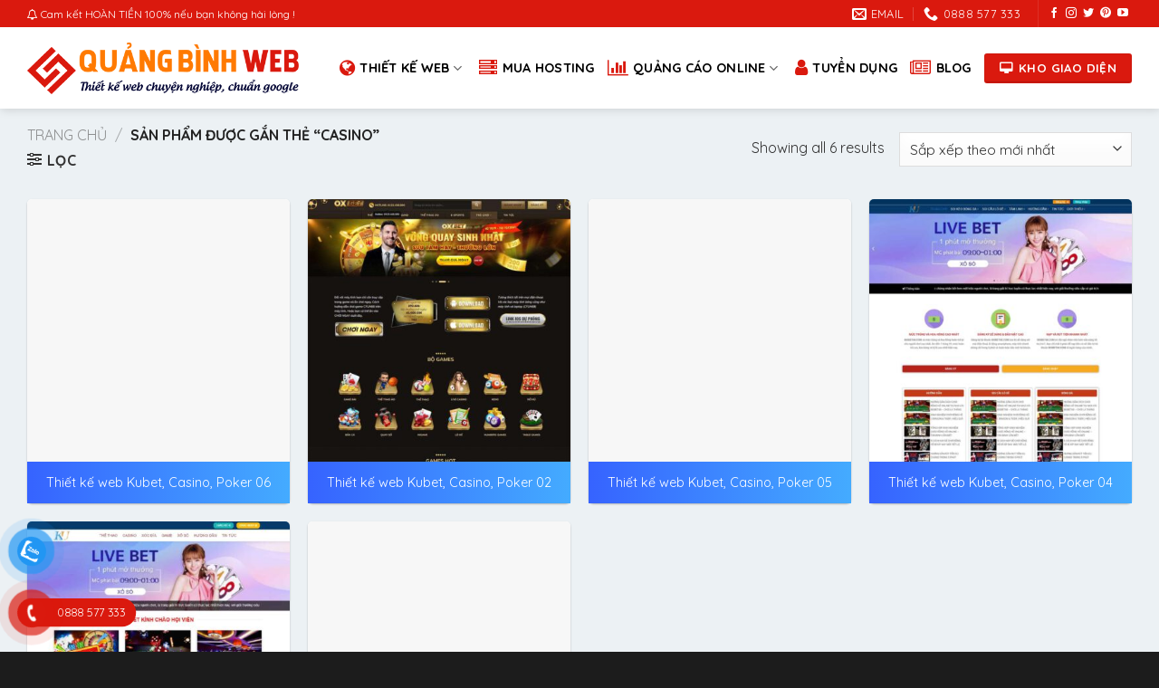

--- FILE ---
content_type: text/html; charset=UTF-8
request_url: https://quangbinhweb.com/tag-sp/casino
body_size: 23528
content:
<!DOCTYPE html>
<!--[if IE 9 ]><html lang="vi" class="ie9 loading-site no-js"> <![endif]-->
<!--[if IE 8 ]><html lang="vi" class="ie8 loading-site no-js"> <![endif]-->
<!--[if (gte IE 9)|!(IE)]><!--><html lang="vi" class="loading-site no-js"> <!--<![endif]--><head><meta charset="UTF-8" /><link rel="profile" href="https://gmpg.org/xfn/11" /><link rel="pingback" href="https://quangbinhweb.com/xmlrpc.php" /> <script type="f155b15caef778930d065519-text/javascript">(function(html){html.className = html.className.replace(/\bno-js\b/,'js')})(document.documentElement);</script> <meta name='robots' content='index, follow, max-image-preview:large, max-snippet:-1, max-video-preview:-1' /><style>img:is([sizes="auto" i], [sizes^="auto," i]) { contain-intrinsic-size: 3000px 1500px }</style><meta name="viewport" content="width=device-width, initial-scale=1, maximum-scale=1" /><title>Mẫu website Casino - Quảng Bình Web</title><link rel="canonical" href="https://quangbinhweb.com/tag-sp/casino" /><meta property="og:locale" content="vi_VN" /><meta property="og:type" content="article" /><meta property="og:title" content="Mẫu website Casino - Quảng Bình Web" /><meta property="og:url" content="https://quangbinhweb.com/tag-sp/casino" /><meta property="og:site_name" content="Quảng Bình Web" /><meta property="og:image" content="https://quangbinhweb.com/media/2022/01/quangbinhweb-thumb.jpg" /><meta property="og:image:width" content="1200" /><meta property="og:image:height" content="630" /><meta property="og:image:type" content="image/jpeg" /><meta name="twitter:card" content="summary_large_image" /> <script type="application/ld+json" class="yoast-schema-graph">{"@context":"https://schema.org","@graph":[{"@type":"CollectionPage","@id":"https://quangbinhweb.com/tag-sp/casino","url":"https://quangbinhweb.com/tag-sp/casino","name":"Mẫu website Casino - Quảng Bình Web","isPartOf":{"@id":"https://quangbinhweb.com/#website"},"primaryImageOfPage":{"@id":"https://quangbinhweb.com/tag-sp/casino#primaryimage"},"image":{"@id":"https://quangbinhweb.com/tag-sp/casino#primaryimage"},"thumbnailUrl":"https://quangbinhweb.com/media/2023/05/casino2.jpg","breadcrumb":{"@id":"https://quangbinhweb.com/tag-sp/casino#breadcrumb"},"inLanguage":"vi"},{"@type":"ImageObject","inLanguage":"vi","@id":"https://quangbinhweb.com/tag-sp/casino#primaryimage","url":"https://quangbinhweb.com/media/2023/05/casino2.jpg","contentUrl":"https://quangbinhweb.com/media/2023/05/casino2.jpg","width":900,"height":900},{"@type":"BreadcrumbList","@id":"https://quangbinhweb.com/tag-sp/casino#breadcrumb","itemListElement":[{"@type":"ListItem","position":1,"name":"Trang chủ","item":"https://quangbinhweb.com/"},{"@type":"ListItem","position":2,"name":"Casino"}]},{"@type":"WebSite","@id":"https://quangbinhweb.com/#website","url":"https://quangbinhweb.com/","name":"Quảng Bình Web","description":"Thiết kế Web chuyên nghiệp tại Quảng Bình","publisher":{"@id":"https://quangbinhweb.com/#organization"},"potentialAction":[{"@type":"SearchAction","target":{"@type":"EntryPoint","urlTemplate":"https://quangbinhweb.com/?s={search_term_string}"},"query-input":{"@type":"PropertyValueSpecification","valueRequired":true,"valueName":"search_term_string"}}],"inLanguage":"vi"},{"@type":"Organization","@id":"https://quangbinhweb.com/#organization","name":"Quảng Bình Web","url":"https://quangbinhweb.com/","logo":{"@type":"ImageObject","inLanguage":"vi","@id":"https://quangbinhweb.com/#/schema/logo/image/","url":"https://quangbinhweb.com/media/2022/01/favicon.png","contentUrl":"https://quangbinhweb.com/media/2022/01/favicon.png","width":512,"height":512,"caption":"Quảng Bình Web"},"image":{"@id":"https://quangbinhweb.com/#/schema/logo/image/"}}]}</script> <link rel='dns-prefetch' href='//cdn.jsdelivr.net' /><link rel='dns-prefetch' href='//fonts.googleapis.com' /><link rel="alternate" type="application/rss+xml" title="Dòng thông tin Quảng Bình Web &raquo;" href="https://quangbinhweb.com/feed" /><link rel="alternate" type="application/rss+xml" title="Quảng Bình Web &raquo; Dòng bình luận" href="https://quangbinhweb.com/comments/feed" /><link rel="alternate" type="application/rss+xml" title="Nguồn cấp Quảng Bình Web &raquo; Casino Thẻ" href="https://quangbinhweb.com/tag-sp/casino/feed" /><link rel="prefetch" href="https://quangbinhweb.com/wp-content/themes/flatsome/assets/js/chunk.countup.fe2c1016.js" /><link rel="prefetch" href="https://quangbinhweb.com/wp-content/themes/flatsome/assets/js/chunk.sticky-sidebar.a58a6557.js" /><link rel="prefetch" href="https://quangbinhweb.com/wp-content/themes/flatsome/assets/js/chunk.tooltips.29144c1c.js" /><link rel="prefetch" href="https://quangbinhweb.com/wp-content/themes/flatsome/assets/js/chunk.vendors-popups.947eca5c.js" /><link rel="prefetch" href="https://quangbinhweb.com/wp-content/themes/flatsome/assets/js/chunk.vendors-slider.f0d2cbc9.js" /><link data-optimized="2" rel="stylesheet" href="https://quangbinhweb.com/wp-content/litespeed/css/aa12ee8a2cf8a7f1accebd308a2961e9.css?ver=8a46e" /><style id='classic-theme-styles-inline-css' type='text/css'>/*! This file is auto-generated */
.wp-block-button__link{color:#fff;background-color:#32373c;border-radius:9999px;box-shadow:none;text-decoration:none;padding:calc(.667em + 2px) calc(1.333em + 2px);font-size:1.125em}.wp-block-file__button{background:#32373c;color:#fff;text-decoration:none}</style><style id='woocommerce-inline-inline-css' type='text/css'>.woocommerce form .form-row .required { visibility: visible; }</style><style id='flatsome-main-inline-css' type='text/css'>@font-face {
				font-family: "fl-icons";
				font-display: block;
				src: url(https://quangbinhweb.com/wp-content/themes/flatsome/assets/css/icons/fl-icons.eot?v=3.15.6);
				src:
					url(https://quangbinhweb.com/wp-content/themes/flatsome/assets/css/icons/fl-icons.eot#iefix?v=3.15.6) format("embedded-opentype"),
					url(https://quangbinhweb.com/wp-content/themes/flatsome/assets/css/icons/fl-icons.woff2?v=3.15.6) format("woff2"),
					url(https://quangbinhweb.com/wp-content/themes/flatsome/assets/css/icons/fl-icons.ttf?v=3.15.6) format("truetype"),
					url(https://quangbinhweb.com/wp-content/themes/flatsome/assets/css/icons/fl-icons.woff?v=3.15.6) format("woff"),
					url(https://quangbinhweb.com/wp-content/themes/flatsome/assets/css/icons/fl-icons.svg?v=3.15.6#fl-icons) format("svg");
			}</style><link rel='stylesheet' id='flatsome-googlefonts-css' href='//fonts.googleapis.com/css?family=Quicksand%3Aregular%2C700%2Cregular%2Cregular%2Cregular&#038;display=auto&#038;ver=3.9' type='text/css' media='all' /> <script type="f155b15caef778930d065519-text/javascript" src="https://quangbinhweb.com/wp-includes/js/jquery/jquery.min.js?ver=3.7.1" id="jquery-core-js"></script> <script data-optimized="1" type="f155b15caef778930d065519-text/javascript" src="https://quangbinhweb.com/wp-content/litespeed/js/e74ac16d6cb77e3e8d8ddc64c39b21c3.js?ver=f3dbe" id="jquery-migrate-js"></script> <script data-optimized="1" type="f155b15caef778930d065519-text/javascript" src="https://quangbinhweb.com/wp-content/litespeed/js/680a49d043b2742e299ffe99287f0291.js?ver=67112" id="wc-jquery-blockui-js" defer="defer" data-wp-strategy="defer"></script> <script type="f155b15caef778930d065519-text/javascript" id="wc-add-to-cart-js-extra">/*  */
var wc_add_to_cart_params = {"ajax_url":"\/wp-admin\/admin-ajax.php","wc_ajax_url":"\/?wc-ajax=%%endpoint%%","i18n_view_cart":"Xem gi\u1ecf h\u00e0ng","cart_url":"https:\/\/quangbinhweb.com\/thanh-toan","is_cart":"","cart_redirect_after_add":"no"};
/*  */</script> <script data-optimized="1" type="f155b15caef778930d065519-text/javascript" src="https://quangbinhweb.com/wp-content/litespeed/js/0f3c13c94b0a6f5c146d3038ac519c13.js?ver=0257e" id="wc-add-to-cart-js" defer="defer" data-wp-strategy="defer"></script> <script data-optimized="1" type="f155b15caef778930d065519-text/javascript" src="https://quangbinhweb.com/wp-content/litespeed/js/f49fe43dfbd799c959590fee1ec32d60.js?ver=d8890" id="wc-js-cookie-js" defer="defer" data-wp-strategy="defer"></script> <script type="f155b15caef778930d065519-text/javascript" id="woocommerce-js-extra">/*  */
var woocommerce_params = {"ajax_url":"\/wp-admin\/admin-ajax.php","wc_ajax_url":"\/?wc-ajax=%%endpoint%%","i18n_password_show":"Hi\u1ec3n th\u1ecb m\u1eadt kh\u1ea9u","i18n_password_hide":"\u1ea8n m\u1eadt kh\u1ea9u"};
/*  */</script> <script data-optimized="1" type="f155b15caef778930d065519-text/javascript" src="https://quangbinhweb.com/wp-content/litespeed/js/35ac2b3b8eae52e0de82e62e616b0af6.js?ver=d1c02" id="woocommerce-js" defer="defer" data-wp-strategy="defer"></script> <link rel="https://api.w.org/" href="https://quangbinhweb.com/wp-json/" /><link rel="alternate" title="JSON" type="application/json" href="https://quangbinhweb.com/wp-json/wp/v2/product_tag/4425" /><link rel="EditURI" type="application/rsd+xml" title="RSD" href="https://quangbinhweb.com/xmlrpc.php?rsd" /><style>.bg{opacity: 0; transition: opacity 1s; -webkit-transition: opacity 1s;} .bg-loaded{opacity: 1;}</style><!--[if IE]><link rel="stylesheet" type="text/css" href="https://quangbinhweb.com/wp-content/themes/flatsome/assets/css/ie-fallback.css"><script src="//cdnjs.cloudflare.com/ajax/libs/html5shiv/3.6.1/html5shiv.js"></script><script>var head = document.getElementsByTagName('head')[0],style = document.createElement('style');style.type = 'text/css';style.styleSheet.cssText = ':before,:after{content:none !important';head.appendChild(style);setTimeout(function(){head.removeChild(style);}, 0);</script><script src="https://quangbinhweb.com/wp-content/themes/flatsome/assets/libs/ie-flexibility.js"></script><![endif]--><meta name="thiet-ke-web-color" content="#FF6600" /><meta name="msapplication-navbutton-color" content="#FF6600"><meta name="apple-mobile-web-app-capable" content="yes"><meta name="apple-mobile-web-app-status-bar-style" content="#FF6600"><meta name='dmca-site-verification' content='andNYlRhOFErbTlKNUdhckZpL2tKRVJSY290M1dXTUx5QzVDN0ZWeVo2UT01' /><link href="https://stackpath.bootstrapcdn.com/font-awesome/4.7.0/css/font-awesome.min.css" rel="stylesheet" integrity="sha384-wvfXpqpZZVQGK6TAh5PVlGOfQNHSoD2xbE+QkPxCAFlNEevoEH3Sl0sibVcOQVnN" crossorigin="anonymous"><meta name="generator" content="speculation-rules 1.6.0">
<noscript><style>.woocommerce-product-gallery{ opacity: 1 !important; }</style></noscript><link rel="icon" href="https://quangbinhweb.com/media/2022/01/cropped-favicon-100x100.png" sizes="32x32" /><link rel="icon" href="https://quangbinhweb.com/media/2022/01/cropped-favicon-400x400.png" sizes="192x192" /><link rel="apple-touch-icon" href="https://quangbinhweb.com/media/2022/01/cropped-favicon-400x400.png" /><meta name="msapplication-TileImage" content="https://quangbinhweb.com/media/2022/01/cropped-favicon-400x400.png" /><style id="custom-css" type="text/css">:root {--primary-color: #da190e;}.container-width, .full-width .ubermenu-nav, .container, .row{max-width: 1250px}.row.row-collapse{max-width: 1220px}.row.row-small{max-width: 1242.5px}.row.row-large{max-width: 1280px}body.framed, body.framed header, body.framed .header-wrapper, body.boxed, body.boxed header, body.boxed .header-wrapper, body.boxed .is-sticky-section{ max-width: 1600pxpx}.sticky-add-to-cart--active, #wrapper,#main,#main.dark{background-color: #ecf1f4}.header-main{height: 90px}#logo img{max-height: 90px}#logo{width:300px;}#logo img{padding:5px 0;}.header-bottom{min-height: 28px}.header-top{min-height: 30px}.transparent .header-main{height: 100px}.transparent #logo img{max-height: 100px}.has-transparent + .page-title:first-of-type,.has-transparent + #main > .page-title,.has-transparent + #main > div > .page-title,.has-transparent + #main .page-header-wrapper:first-of-type .page-title{padding-top: 130px;}.header.show-on-scroll,.stuck .header-main{height:70px!important}.stuck #logo img{max-height: 70px!important}.search-form{ width: 100%;}.header-bg-color {background-color: #ffffff}.header-bottom {background-color: #494949}.top-bar-nav > li > a{line-height: 16px }.header-main .nav > li > a{line-height: 16px }.stuck .header-main .nav > li > a{line-height: 50px }.header-bottom-nav > li > a{line-height: 16px }@media (max-width: 549px) {.header-main{height: 68px}#logo img{max-height: 68px}}.main-menu-overlay{background-color: #1e73be}.nav-dropdown{border-radius:3px}.nav-dropdown{font-size:95%}.nav-dropdown-has-arrow li.has-dropdown:after{border-bottom-color: rgba(255,255,255,0.95);}.nav .nav-dropdown{background-color: rgba(255,255,255,0.95)}.blog-wrapper{background-color: #ffffff;}/* Color */.accordion-title.active, .has-icon-bg .icon .icon-inner,.logo a, .primary.is-underline, .primary.is-link, .badge-outline .badge-inner, .nav-outline > li.active> a,.nav-outline >li.active > a, .cart-icon strong,[data-color='primary'], .is-outline.primary{color: #da190e;}/* Color !important */[data-text-color="primary"]{color: #da190e!important;}/* Background Color */[data-text-bg="primary"]{background-color: #da190e;}/* Background */.scroll-to-bullets a,.featured-title, .label-new.menu-item > a:after, .nav-pagination > li > .current,.nav-pagination > li > span:hover,.nav-pagination > li > a:hover,.has-hover:hover .badge-outline .badge-inner,button[type="submit"], .button.wc-forward:not(.checkout):not(.checkout-button), .button.submit-button, .button.primary:not(.is-outline),.featured-table .title,.is-outline:hover, .has-icon:hover .icon-label,.nav-dropdown-bold .nav-column li > a:hover, .nav-dropdown.nav-dropdown-bold > li > a:hover, .nav-dropdown-bold.dark .nav-column li > a:hover, .nav-dropdown.nav-dropdown-bold.dark > li > a:hover, .header-vertical-menu__opener ,.is-outline:hover, .tagcloud a:hover,.grid-tools a, input[type='submit']:not(.is-form), .box-badge:hover .box-text, input.button.alt,.nav-box > li > a:hover,.nav-box > li.active > a,.nav-pills > li.active > a ,.current-dropdown .cart-icon strong, .cart-icon:hover strong, .nav-line-bottom > li > a:before, .nav-line-grow > li > a:before, .nav-line > li > a:before,.banner, .header-top, .slider-nav-circle .flickity-prev-next-button:hover svg, .slider-nav-circle .flickity-prev-next-button:hover .arrow, .primary.is-outline:hover, .button.primary:not(.is-outline), input[type='submit'].primary, input[type='submit'].primary, input[type='reset'].button, input[type='button'].primary, .badge-inner{background-color: #da190e;}/* Border */.nav-vertical.nav-tabs > li.active > a,.scroll-to-bullets a.active,.nav-pagination > li > .current,.nav-pagination > li > span:hover,.nav-pagination > li > a:hover,.has-hover:hover .badge-outline .badge-inner,.accordion-title.active,.featured-table,.is-outline:hover, .tagcloud a:hover,blockquote, .has-border, .cart-icon strong:after,.cart-icon strong,.blockUI:before, .processing:before,.loading-spin, .slider-nav-circle .flickity-prev-next-button:hover svg, .slider-nav-circle .flickity-prev-next-button:hover .arrow, .primary.is-outline:hover{border-color: #da190e}.nav-tabs > li.active > a{border-top-color: #da190e}.widget_shopping_cart_content .blockUI.blockOverlay:before { border-left-color: #da190e }.woocommerce-checkout-review-order .blockUI.blockOverlay:before { border-left-color: #da190e }/* Fill */.slider .flickity-prev-next-button:hover svg,.slider .flickity-prev-next-button:hover .arrow{fill: #da190e;}/* Background Color */[data-icon-label]:after, .secondary.is-underline:hover,.secondary.is-outline:hover,.icon-label,.button.secondary:not(.is-outline),.button.alt:not(.is-outline), .badge-inner.on-sale, .button.checkout, .single_add_to_cart_button, .current .breadcrumb-step{ background-color:#da190e; }[data-text-bg="secondary"]{background-color: #da190e;}/* Color */.secondary.is-underline,.secondary.is-link, .secondary.is-outline,.stars a.active, .star-rating:before, .woocommerce-page .star-rating:before,.star-rating span:before, .color-secondary{color: #da190e}/* Color !important */[data-text-color="secondary"]{color: #da190e!important;}/* Border */.secondary.is-outline:hover{border-color:#da190e}.success.is-underline:hover,.success.is-outline:hover,.success{background-color: #1e73be}.success-color, .success.is-link, .success.is-outline{color: #1e73be;}.success-border{border-color: #1e73be!important;}/* Color !important */[data-text-color="success"]{color: #1e73be!important;}/* Background Color */[data-text-bg="success"]{background-color: #1e73be;}.alert.is-underline:hover,.alert.is-outline:hover,.alert{background-color: #dd3333}.alert.is-link, .alert.is-outline, .color-alert{color: #dd3333;}/* Color !important */[data-text-color="alert"]{color: #dd3333!important;}/* Background Color */[data-text-bg="alert"]{background-color: #dd3333;}body{font-size: 100%;}@media screen and (max-width: 549px){body{font-size: 100%;}}body{font-family:"Quicksand", sans-serif}body{font-weight: 0}body{color: #333333}.nav > li > a {font-family:"Quicksand", sans-serif;}.mobile-sidebar-levels-2 .nav > li > ul > li > a {font-family:"Quicksand", sans-serif;}.nav > li > a {font-weight: 0;}.mobile-sidebar-levels-2 .nav > li > ul > li > a {font-weight: 0;}h1,h2,h3,h4,h5,h6,.heading-font, .off-canvas-center .nav-sidebar.nav-vertical > li > a{font-family: "Quicksand", sans-serif;}h1,h2,h3,h4,h5,h6,.heading-font,.banner h1,.banner h2{font-weight: 700;}h1,h2,h3,h4,h5,h6,.heading-font{color: #333333;}.alt-font{font-family: "Quicksand", sans-serif;}.alt-font{font-weight: 0!important;}.header:not(.transparent) .header-nav-main.nav > li > a {color: #000000;}.header:not(.transparent) .header-nav-main.nav > li > a:hover,.header:not(.transparent) .header-nav-main.nav > li.active > a,.header:not(.transparent) .header-nav-main.nav > li.current > a,.header:not(.transparent) .header-nav-main.nav > li > a.active,.header:not(.transparent) .header-nav-main.nav > li > a.current{color: #da190e;}.header-nav-main.nav-line-bottom > li > a:before,.header-nav-main.nav-line-grow > li > a:before,.header-nav-main.nav-line > li > a:before,.header-nav-main.nav-box > li > a:hover,.header-nav-main.nav-box > li.active > a,.header-nav-main.nav-pills > li > a:hover,.header-nav-main.nav-pills > li.active > a{color:#FFF!important;background-color: #da190e;}a{color: #333333;}a:hover{color: #1e73be;}.tagcloud a:hover{border-color: #1e73be;background-color: #1e73be;}.badge-inner.on-sale{background-color: #da190e}@media screen and (min-width: 550px){.products .box-vertical .box-image{min-width: 400px!important;width: 400px!important;}}.header-main .social-icons,.header-main .cart-icon strong,.header-main .menu-title,.header-main .header-button > .button.is-outline,.header-main .nav > li > a > i:not(.icon-angle-down){color: #da190e!important;}.header-main .header-button > .button.is-outline,.header-main .cart-icon strong:after,.header-main .cart-icon strong{border-color: #da190e!important;}.header-main .header-button > .button:not(.is-outline){background-color: #da190e!important;}.header-main .current-dropdown .cart-icon strong,.header-main .header-button > .button:hover,.header-main .header-button > .button:hover i,.header-main .header-button > .button:hover span{color:#FFF!important;}.header-main .menu-title:hover,.header-main .social-icons a:hover,.header-main .header-button > .button.is-outline:hover,.header-main .nav > li > a:hover > i:not(.icon-angle-down){color: #da190e!important;}.header-main .current-dropdown .cart-icon strong,.header-main .header-button > .button:hover{background-color: #da190e!important;}.header-main .current-dropdown .cart-icon strong:after,.header-main .current-dropdown .cart-icon strong,.header-main .header-button > .button:hover{border-color: #da190e!important;}.footer-1{background-color: #ffffff}.footer-2{background-color: #777777}.absolute-footer, html{background-color: #1c1c1c}button[name='update_cart'] { display: none; }.label-new.menu-item > a:after{content:"New";}.label-hot.menu-item > a:after{content:"Hot";}.label-sale.menu-item > a:after{content:"Sale";}.label-popular.menu-item > a:after{content:"Popular";}</style></head><body class="archive tax-product_tag term-casino term-4425 wp-theme-flatsome wp-child-theme-muatheme theme-flatsome woocommerce woocommerce-page woocommerce-no-js header-shadow lightbox nav-dropdown-has-arrow nav-dropdown-has-shadow mobile-submenu-slide mobile-submenu-slide-levels-2"><a class="skip-link screen-reader-text" href="#main">Skip to content</a><div id="wrapper"><header id="header" class="header has-sticky sticky-jump"><div class="header-wrapper"><div id="top-bar" class="header-top hide-for-sticky nav-dark hide-for-medium"><div class="flex-row container"><div class="flex-col hide-for-medium flex-left"><ul class="nav nav-left medium-nav-center nav-small  nav-divided"><li class="html custom html_topbar_left"><i class="fa fa-bell-o"></i> <span>Cam kết HOÀN TIỀN 100% nếu bạn không hài lòng !</span></li></ul></div><div class="flex-col hide-for-medium flex-center"><ul class="nav nav-center nav-small  nav-divided"></ul></div><div class="flex-col hide-for-medium flex-right"><ul class="nav top-bar-nav nav-right nav-small  nav-divided"><li class="header-contact-wrapper"><ul id="header-contact" class="nav nav-divided nav-uppercase header-contact"><li class="">
<a href="/cdn-cgi/l/email-protection#c3a0acadb7a2a0b783b0acadb2a1eda0acae" class="tooltip" title="contact@sonqb.com">
<i class="icon-envelop" style="font-size:16px;"></i>			       <span>
Email			       </span>
</a></li><li class="">
<a href="tel:0888 577 333" class="tooltip" title="0888 577 333">
<i class="icon-phone" style="font-size:16px;"></i>			      <span>0888 577 333</span>
</a></li></ul></li><li class="header-divider"></li><li class="html header-social-icons ml-0"><div class="social-icons follow-icons" ><a href="https://www.facebook.com/sonqb.solutions" target="_blank" data-label="Facebook" rel="noopener noreferrer nofollow" class="icon plain facebook tooltip" title="Theo dõi trên Facebook" aria-label="Theo dõi trên Facebook"><i class="icon-facebook" ></i></a><a href="https://www.instagram.com/sonqb.solutions" target="_blank" rel="noopener noreferrer nofollow" data-label="Instagram" class="icon plain  instagram tooltip" title="Theo dõi trên Instagram" aria-label="Theo dõi trên Instagram"><i class="icon-instagram" ></i></a><a href="https://twitter.com/sonqb_vn" target="_blank" data-label="Twitter" rel="noopener noreferrer nofollow" class="icon plain  twitter tooltip" title="Theo dõi trên Twitter" aria-label="Theo dõi trên Twitter"><i class="icon-twitter" ></i></a><a href="https://www.pinterest.com/sonqb_vn" target="_blank" rel="noopener noreferrer nofollow"  data-label="Pinterest"  class="icon plain  pinterest tooltip" title="Theo dõi trên Pinterest" aria-label="Theo dõi trên Pinterest"><i class="icon-pinterest" ></i></a><a href="https://www.youtube.com/channel/UCug_2tRFw8gVwhZphQ96L6w" target="_blank" rel="noopener noreferrer nofollow" data-label="YouTube" class="icon plain  youtube tooltip" title="Theo dõi trên YouTube" aria-label="Theo dõi trên YouTube"><i class="icon-youtube" ></i></a></div></li></ul></div></div></div><div id="masthead" class="header-main "><div class="header-inner flex-row container logo-left" role="navigation"><div id="logo" class="flex-col logo"><a href="https://quangbinhweb.com/" title="Quảng Bình Web - Thiết kế Web chuyên nghiệp tại Quảng Bình" rel="home">
<img width="500" height="95" src="https://quangbinhweb.com/media/2025/02/logo-quangbinhweb.png" class="header_logo header-logo" alt="Quảng Bình Web"/><img  width="500" height="95" src="https://quangbinhweb.com/media/2025/02/logo-quangbinhweb.png" class="header-logo-dark" alt="Quảng Bình Web"/></a></div><div class="flex-col show-for-medium flex-left"><ul class="mobile-nav nav nav-left "></ul></div><div class="flex-col hide-for-medium flex-left
flex-grow"><ul class="header-nav header-nav-main nav nav-left  nav-size-medium nav-uppercase" ></ul></div><div class="flex-col hide-for-medium flex-right"><ul class="header-nav header-nav-main nav nav-right  nav-size-medium nav-uppercase"><li id="menu-item-1123" class="menu-kho-giao-dien menu-item menu-item-type-custom menu-item-object-custom menu-item-has-children menu-item-1123 menu-item-design-default has-dropdown has-icon-left"><a href="/kho-web-mau" class="nav-top-link"><i class="fa fa-globe"></i> Thiết kế web<i class="icon-angle-down" ></i></a><ul class="sub-menu nav-dropdown nav-dropdown-simple"><li id="menu-item-9591" class="menu-item menu-item-type-taxonomy menu-item-object-product_cat menu-item-9591"><a href="https://quangbinhweb.com/kho-web-mau/ban-hang">Thiết kế web Bán hàng</a></li><li id="menu-item-9592" class="menu-item menu-item-type-taxonomy menu-item-object-product_cat menu-item-9592"><a href="https://quangbinhweb.com/kho-web-mau/bat-dong-san">Thiết kế web Bất động sản</a></li><li id="menu-item-9593" class="menu-item menu-item-type-taxonomy menu-item-object-product_cat menu-item-9593"><a href="https://quangbinhweb.com/kho-web-mau/cong-ty">Thiết kế web Công ty</a></li><li id="menu-item-9594" class="menu-item menu-item-type-taxonomy menu-item-object-product_cat menu-item-9594"><a href="https://quangbinhweb.com/kho-web-mau/du-lich">Thiết kế web Du lịch</a></li><li id="menu-item-9595" class="menu-item menu-item-type-taxonomy menu-item-object-product_cat menu-item-9595"><a href="https://quangbinhweb.com/kho-web-mau/giao-duc">Thiết kế web Giáo dục</a></li><li id="menu-item-9596" class="menu-item menu-item-type-taxonomy menu-item-object-product_cat menu-item-9596"><a href="https://quangbinhweb.com/kho-web-mau/lam-dep">Thiết kế web Làm đẹp</a></li><li id="menu-item-9597" class="menu-item menu-item-type-taxonomy menu-item-object-product_cat menu-item-9597"><a href="https://quangbinhweb.com/kho-web-mau/landing-page">Thiết kế web Landing Page</a></li><li id="menu-item-9598" class="menu-item menu-item-type-taxonomy menu-item-object-product_cat menu-item-9598"><a href="https://quangbinhweb.com/kho-web-mau/noi-that">Thiết kế web Nội thất</a></li><li id="menu-item-9599" class="menu-item menu-item-type-taxonomy menu-item-object-product_cat menu-item-9599"><a href="https://quangbinhweb.com/kho-web-mau/thuc-pham">Thiết kế web Thực phẩm</a></li><li id="menu-item-9600" class="menu-item menu-item-type-taxonomy menu-item-object-product_cat menu-item-9600"><a href="https://quangbinhweb.com/kho-web-mau/tin-tuc">Thiết kế web Tin tức</a></li><li id="menu-item-9601" class="menu-item menu-item-type-taxonomy menu-item-object-product_cat menu-item-9601"><a href="https://quangbinhweb.com/kho-web-mau/xe-hoi">Thiết kế web Xe hơi</a></li></ul></li><li id="menu-item-7478" class="menu-item menu-item-type-post_type menu-item-object-page menu-item-7478 menu-item-design-default has-icon-left"><a href="https://quangbinhweb.com/hosting-ssd-chat-luong-cao-gia-re" class="nav-top-link"><i class="fa fa-server"></i>Mua hosting</a></li><li id="menu-item-8001" class="menu-item menu-item-type-custom menu-item-object-custom menu-item-has-children menu-item-8001 menu-item-design-default has-dropdown has-icon-left"><a class="nav-top-link"><i class="fa fa-bar-chart"></i> Quảng cáo online<i class="icon-angle-down" ></i></a><ul class="sub-menu nav-dropdown nav-dropdown-simple"><li id="menu-item-8083" class="menu-item menu-item-type-post_type menu-item-object-page menu-item-8083"><a href="https://quangbinhweb.com/dich-vu-quang-cao-facebook-tai-quang-binh">Quảng cáo Facebook</a></li><li id="menu-item-8084" class="menu-item menu-item-type-post_type menu-item-object-page menu-item-8084"><a href="https://quangbinhweb.com/dich-vu-quang-cao-google-tai-quang-binh">Quảng cáo Google Ads</a></li><li id="menu-item-8082" class="menu-item menu-item-type-post_type menu-item-object-page menu-item-8082"><a href="https://quangbinhweb.com/dich-vu-quang-cao-tiktok-tai-quang-binh">Quảng cáo TikTok</a></li></ul></li><li id="menu-item-7479" class="menu-item menu-item-type-post_type menu-item-object-page menu-item-7479 menu-item-design-default has-icon-left"><a href="https://quangbinhweb.com/tuyen-ctv-kinh-doanh-website-tai-quang-binh" class="nav-top-link"><i class="fa fa-user"></i>Tuyển dụng</a></li><li id="menu-item-4718" class="menu-item menu-item-type-taxonomy menu-item-object-category menu-item-4718 menu-item-design-default has-icon-left"><a href="https://quangbinhweb.com/blog" class="nav-top-link"><i class="fa fa-newspaper-o"></i>Blog</a></li><li class="html header-button-1"><div class="header-button">
<a href="https://www.quangbinhweb.com/kho-web-mau" class="button success is-bevel"  style="border-radius:3px;">
<span>Kho giao diện</span>
</a></div></li></ul></div><div class="flex-col show-for-medium flex-right"><ul class="mobile-nav nav nav-right "><li class="nav-icon has-icon"><div class="header-button">		<a href="#" data-open="#main-menu" data-pos="right" data-bg="main-menu-overlay" data-color="" class="icon primary button circle is-small" aria-label="Menu" aria-controls="main-menu" aria-expanded="false">
<i class="icon-menu" ></i>
</a></div></li></ul></div></div></div><div class="header-bg-container fill"><div class="header-bg-image fill"></div><div class="header-bg-color fill"></div></div></div></header><div class="shop-page-title category-page-title page-title "><div class="page-title-inner flex-row  medium-flex-wrap container"><div class="flex-col flex-grow medium-text-center"><div class="is-medium"><nav class="woocommerce-breadcrumb breadcrumbs uppercase"><a href="https://quangbinhweb.com">Trang chủ</a> <span class="divider">&#47;</span> Sản phẩm được gắn thẻ &ldquo;Casino&rdquo;</nav></div><div class="category-filtering category-filter-row ">
<a href="#" data-open="#shop-sidebar"  data-pos="left" class="filter-button uppercase plain">
<i class="icon-equalizer"></i>
<strong>Lọc</strong>
</a><div class="inline-block"></div></div></div><div class="flex-col medium-text-center"><p class="woocommerce-result-count hide-for-medium">
Showing all 6 results</p><form class="woocommerce-ordering" method="get">
<select
name="orderby"
class="orderby"
aria-label="Đơn hàng của cửa hàng"
><option value="date"  selected='selected'>Sắp xếp theo mới nhất</option><option value="price" >Sắp xếp theo giá: thấp đến cao</option><option value="price-desc" >Sắp xếp theo giá: cao đến thấp</option>
</select>
<input type="hidden" name="paged" value="1" /></form></div></div></div><main id="main" class=""><div class="row category-page-row"><div class="col large-12"><div class="shop-container"><div class="woocommerce-notices-wrapper"></div><div class="products row row-small large-columns-4 medium-columns-2 small-columns-2 has-shadow row-box-shadow-1 row-box-shadow-2-hover equalize-box"><div class="product-small col has-hover product type-product post-9804 status-publish first instock product_cat-tin-tuc product_tag-casino product_tag-gioi-thieu product_tag-kubet product_tag-poker product_tag-tin-tuc has-post-thumbnail sale sold-individually purchasable product-type-simple"><div class="col-inner"><div class="badge-container absolute left top z-1"><div class="callout badge badge-circle"><div class="badge-inner secondary on-sale"><span class="onsale">-30%</span></div></div></div><div class="product-small box "><div class="box-image"><a href="javascript:void(0);"><div class="image-fade_in_back">
<a href="https://quangbinhweb.com/thiet-ke-web-kubet-casino-poker-06.html">
<img width="400" height="400" src="data:image/svg+xml,%3Csvg%20viewBox%3D%220%200%20400%20400%22%20xmlns%3D%22http%3A%2F%2Fwww.w3.org%2F2000%2Fsvg%22%3E%3C%2Fsvg%3E" data-src="https://quangbinhweb.com/media/2023/05/casino2-400x400.jpg" class="lazy-load attachment-woocommerce_thumbnail size-woocommerce_thumbnail" alt="Thiết kế web Kubet, Casino, Poker 06" decoding="async" fetchpriority="high" srcset="" data-srcset="https://quangbinhweb.com/media/2023/05/casino2-400x400.jpg 400w, https://quangbinhweb.com/media/2023/05/casino2-100x100.jpg 100w, https://quangbinhweb.com/media/2023/05/casino2.jpg 900w" sizes="(max-width: 400px) 100vw, 400px" />				</a></div><div class="showinfo"><div class="btn-wrapper">
<a class="buttondemo_loop" href="https://casino2.maugiaodien.com/?id=723" rel="nofollow" title="Click để xem demo" target="_blank">Xem demo</a>
<a class="buttomsku_loop" href="https://quangbinhweb.com/thiet-ke-web-kubet-casino-poker-06.html" title="Thiết kế web Kubet, Casino, Poker 06">Chi tiết</a></div></div></a><div class="image-tools is-small top right show-on-hover"></div><div class="image-tools is-small hide-for-small bottom left show-on-hover"></div><div class="image-tools grid-tools text-center hide-for-small bottom hover-slide-in show-on-hover"></div></div><div class="box-text box-text-products text-center grid-style-2"><div class="title-wrapper"><p class="name product-title woocommerce-loop-product__title"><a href="https://quangbinhweb.com/thiet-ke-web-kubet-casino-poker-06.html" class="woocommerce-LoopProduct-link woocommerce-loop-product__link">Thiết kế web Kubet, Casino, Poker 06</a></p></div><div class="price-wrapper">
<span class="price"><del aria-hidden="true"><span class="woocommerce-Price-amount amount"><bdi>1.000.000<span class="woocommerce-Price-currencySymbol">&#8363;</span></bdi></span></del> <span class="screen-reader-text">Giá gốc là: 1.000.000&#8363;.</span><ins aria-hidden="true"><span class="woocommerce-Price-amount amount"><bdi>700.000<span class="woocommerce-Price-currencySymbol">&#8363;</span></bdi></span></ins><span class="screen-reader-text">Giá hiện tại là: 700.000&#8363;.</span></span></div></div></div></div></div><div class="product-small col has-hover product type-product post-9118 status-publish instock product_cat-cong-ty product_tag-casino product_tag-kubet product_tag-poker has-post-thumbnail sale sold-individually purchasable product-type-simple"><div class="col-inner"><div class="badge-container absolute left top z-1"><div class="callout badge badge-circle"><div class="badge-inner secondary on-sale"><span class="onsale">-30%</span></div></div></div><div class="product-small box "><div class="box-image"><a href="javascript:void(0);"><div class="image-fade_in_back">
<a href="https://quangbinhweb.com/thiet-ke-web-kubet-casino-poker-02.html">
<img width="400" height="400" src="data:image/svg+xml,%3Csvg%20viewBox%3D%220%200%20400%20400%22%20xmlns%3D%22http%3A%2F%2Fwww.w3.org%2F2000%2Fsvg%22%3E%3C%2Fsvg%3E" data-src="https://quangbinhweb.com/media/2023/02/casino-400x400.jpg" class="lazy-load attachment-woocommerce_thumbnail size-woocommerce_thumbnail" alt="Thiết kế web Kubet, Casino, Poker 02" decoding="async" srcset="" data-srcset="https://quangbinhweb.com/media/2023/02/casino-400x400.jpg 400w, https://quangbinhweb.com/media/2023/02/casino-100x100.jpg 100w, https://quangbinhweb.com/media/2023/02/casino.jpg 900w" sizes="(max-width: 400px) 100vw, 400px" />				</a></div><div class="showinfo"><div class="btn-wrapper">
<a class="buttondemo_loop" href="https://casino.maugiaodien.com/?id=723" rel="nofollow" title="Click để xem demo" target="_blank">Xem demo</a>
<a class="buttomsku_loop" href="https://quangbinhweb.com/thiet-ke-web-kubet-casino-poker-02.html" title="Thiết kế web Kubet, Casino, Poker 02">Chi tiết</a></div></div></a><div class="image-tools is-small top right show-on-hover"></div><div class="image-tools is-small hide-for-small bottom left show-on-hover"></div><div class="image-tools grid-tools text-center hide-for-small bottom hover-slide-in show-on-hover"></div></div><div class="box-text box-text-products text-center grid-style-2"><div class="title-wrapper"><p class="name product-title woocommerce-loop-product__title"><a href="https://quangbinhweb.com/thiet-ke-web-kubet-casino-poker-02.html" class="woocommerce-LoopProduct-link woocommerce-loop-product__link">Thiết kế web Kubet, Casino, Poker 02</a></p></div><div class="price-wrapper">
<span class="price"><del aria-hidden="true"><span class="woocommerce-Price-amount amount"><bdi>1.000.000<span class="woocommerce-Price-currencySymbol">&#8363;</span></bdi></span></del> <span class="screen-reader-text">Giá gốc là: 1.000.000&#8363;.</span><ins aria-hidden="true"><span class="woocommerce-Price-amount amount"><bdi>700.000<span class="woocommerce-Price-currencySymbol">&#8363;</span></bdi></span></ins><span class="screen-reader-text">Giá hiện tại là: 700.000&#8363;.</span></span></div></div></div></div></div><div class="product-small col has-hover product type-product post-8868 status-publish instock product_cat-tin-tuc product_tag-casino product_tag-gioi-thieu product_tag-kubet product_tag-poker product_tag-tin-tuc has-post-thumbnail sale sold-individually purchasable product-type-simple"><div class="col-inner"><div class="badge-container absolute left top z-1"><div class="callout badge badge-circle"><div class="badge-inner secondary on-sale"><span class="onsale">-30%</span></div></div></div><div class="product-small box "><div class="box-image"><a href="javascript:void(0);"><div class="image-fade_in_back">
<a href="https://quangbinhweb.com/thiet-ke-web-kubet-casino-poker-05.html">
<img width="400" height="400" src="data:image/svg+xml,%3Csvg%20viewBox%3D%220%200%20400%20400%22%20xmlns%3D%22http%3A%2F%2Fwww.w3.org%2F2000%2Fsvg%22%3E%3C%2Fsvg%3E" data-src="https://quangbinhweb.com/media/2023/02/kubet5.maugiaodien.com_-400x400.jpg" class="lazy-load attachment-woocommerce_thumbnail size-woocommerce_thumbnail" alt="Thiết kế web Kubet, Casino, Poker 05" decoding="async" srcset="" data-srcset="https://quangbinhweb.com/media/2023/02/kubet5.maugiaodien.com_-400x400.jpg 400w, https://quangbinhweb.com/media/2023/02/kubet5.maugiaodien.com_-900x900.jpg 900w, https://quangbinhweb.com/media/2023/02/kubet5.maugiaodien.com_-100x100.jpg 100w, https://quangbinhweb.com/media/2023/02/kubet5.maugiaodien.com_.jpg 1080w" sizes="(max-width: 400px) 100vw, 400px" />				</a></div><div class="showinfo"><div class="btn-wrapper">
<a class="buttondemo_loop" href="https://kubet5.maugiaodien.com/?id=723" rel="nofollow" title="Click để xem demo" target="_blank">Xem demo</a>
<a class="buttomsku_loop" href="https://quangbinhweb.com/thiet-ke-web-kubet-casino-poker-05.html" title="Thiết kế web Kubet, Casino, Poker 05">Chi tiết</a></div></div></a><div class="image-tools is-small top right show-on-hover"></div><div class="image-tools is-small hide-for-small bottom left show-on-hover"></div><div class="image-tools grid-tools text-center hide-for-small bottom hover-slide-in show-on-hover"></div></div><div class="box-text box-text-products text-center grid-style-2"><div class="title-wrapper"><p class="name product-title woocommerce-loop-product__title"><a href="https://quangbinhweb.com/thiet-ke-web-kubet-casino-poker-05.html" class="woocommerce-LoopProduct-link woocommerce-loop-product__link">Thiết kế web Kubet, Casino, Poker 05</a></p></div><div class="price-wrapper">
<span class="price"><del aria-hidden="true"><span class="woocommerce-Price-amount amount"><bdi>1.000.000<span class="woocommerce-Price-currencySymbol">&#8363;</span></bdi></span></del> <span class="screen-reader-text">Giá gốc là: 1.000.000&#8363;.</span><ins aria-hidden="true"><span class="woocommerce-Price-amount amount"><bdi>700.000<span class="woocommerce-Price-currencySymbol">&#8363;</span></bdi></span></ins><span class="screen-reader-text">Giá hiện tại là: 700.000&#8363;.</span></span></div></div></div></div></div><div class="product-small col has-hover product type-product post-8866 status-publish last instock product_cat-tin-tuc product_tag-casino product_tag-gioi-thieu product_tag-kubet product_tag-poker product_tag-tin-tuc has-post-thumbnail sale sold-individually purchasable product-type-simple"><div class="col-inner"><div class="badge-container absolute left top z-1"><div class="callout badge badge-circle"><div class="badge-inner secondary on-sale"><span class="onsale">-30%</span></div></div></div><div class="product-small box "><div class="box-image"><a href="javascript:void(0);"><div class="image-fade_in_back">
<a href="https://quangbinhweb.com/thiet-ke-web-kubet-casino-poker-04.html">
<img width="400" height="400" src="data:image/svg+xml,%3Csvg%20viewBox%3D%220%200%20400%20400%22%20xmlns%3D%22http%3A%2F%2Fwww.w3.org%2F2000%2Fsvg%22%3E%3C%2Fsvg%3E" data-src="https://quangbinhweb.com/media/2023/02/kubet4.maugiaodien.com_-400x400.jpg" class="lazy-load attachment-woocommerce_thumbnail size-woocommerce_thumbnail" alt="Thiết kế web Kubet, Casino, Poker 04" decoding="async" loading="lazy" srcset="" data-srcset="https://quangbinhweb.com/media/2023/02/kubet4.maugiaodien.com_-400x400.jpg 400w, https://quangbinhweb.com/media/2023/02/kubet4.maugiaodien.com_-900x900.jpg 900w, https://quangbinhweb.com/media/2023/02/kubet4.maugiaodien.com_-100x100.jpg 100w, https://quangbinhweb.com/media/2023/02/kubet4.maugiaodien.com_.jpg 1080w" sizes="auto, (max-width: 400px) 100vw, 400px" />				</a></div><div class="showinfo"><div class="btn-wrapper">
<a class="buttondemo_loop" href="https://kubet4.maugiaodien.com/?id=723" rel="nofollow" title="Click để xem demo" target="_blank">Xem demo</a>
<a class="buttomsku_loop" href="https://quangbinhweb.com/thiet-ke-web-kubet-casino-poker-04.html" title="Thiết kế web Kubet, Casino, Poker 04">Chi tiết</a></div></div></a><div class="image-tools is-small top right show-on-hover"></div><div class="image-tools is-small hide-for-small bottom left show-on-hover"></div><div class="image-tools grid-tools text-center hide-for-small bottom hover-slide-in show-on-hover"></div></div><div class="box-text box-text-products text-center grid-style-2"><div class="title-wrapper"><p class="name product-title woocommerce-loop-product__title"><a href="https://quangbinhweb.com/thiet-ke-web-kubet-casino-poker-04.html" class="woocommerce-LoopProduct-link woocommerce-loop-product__link">Thiết kế web Kubet, Casino, Poker 04</a></p></div><div class="price-wrapper">
<span class="price"><del aria-hidden="true"><span class="woocommerce-Price-amount amount"><bdi>1.000.000<span class="woocommerce-Price-currencySymbol">&#8363;</span></bdi></span></del> <span class="screen-reader-text">Giá gốc là: 1.000.000&#8363;.</span><ins aria-hidden="true"><span class="woocommerce-Price-amount amount"><bdi>700.000<span class="woocommerce-Price-currencySymbol">&#8363;</span></bdi></span></ins><span class="screen-reader-text">Giá hiện tại là: 700.000&#8363;.</span></span></div></div></div></div></div><div class="product-small col has-hover product type-product post-8864 status-publish first instock product_cat-tin-tuc product_tag-casino product_tag-gioi-thieu product_tag-kubet product_tag-poker product_tag-tin-tuc has-post-thumbnail sale sold-individually purchasable product-type-simple"><div class="col-inner"><div class="badge-container absolute left top z-1"><div class="callout badge badge-circle"><div class="badge-inner secondary on-sale"><span class="onsale">-30%</span></div></div></div><div class="product-small box "><div class="box-image"><a href="javascript:void(0);"><div class="image-fade_in_back">
<a href="https://quangbinhweb.com/thiet-ke-web-kubet-casino-poker-03.html">
<img width="400" height="400" src="data:image/svg+xml,%3Csvg%20viewBox%3D%220%200%20400%20400%22%20xmlns%3D%22http%3A%2F%2Fwww.w3.org%2F2000%2Fsvg%22%3E%3C%2Fsvg%3E" data-src="https://quangbinhweb.com/media/2023/02/kubet3.maugiaodien.com_-400x400.jpg" class="lazy-load attachment-woocommerce_thumbnail size-woocommerce_thumbnail" alt="Thiết kế web Kubet, Casino, Poker 03" decoding="async" loading="lazy" srcset="" data-srcset="https://quangbinhweb.com/media/2023/02/kubet3.maugiaodien.com_-400x400.jpg 400w, https://quangbinhweb.com/media/2023/02/kubet3.maugiaodien.com_-900x900.jpg 900w, https://quangbinhweb.com/media/2023/02/kubet3.maugiaodien.com_-100x100.jpg 100w, https://quangbinhweb.com/media/2023/02/kubet3.maugiaodien.com_.jpg 1080w" sizes="auto, (max-width: 400px) 100vw, 400px" />				</a></div><div class="showinfo"><div class="btn-wrapper">
<a class="buttondemo_loop" href="https://kubet3.maugiaodien.com/?id=723" rel="nofollow" title="Click để xem demo" target="_blank">Xem demo</a>
<a class="buttomsku_loop" href="https://quangbinhweb.com/thiet-ke-web-kubet-casino-poker-03.html" title="Thiết kế web Kubet, Casino, Poker 03">Chi tiết</a></div></div></a><div class="image-tools is-small top right show-on-hover"></div><div class="image-tools is-small hide-for-small bottom left show-on-hover"></div><div class="image-tools grid-tools text-center hide-for-small bottom hover-slide-in show-on-hover"></div></div><div class="box-text box-text-products text-center grid-style-2"><div class="title-wrapper"><p class="name product-title woocommerce-loop-product__title"><a href="https://quangbinhweb.com/thiet-ke-web-kubet-casino-poker-03.html" class="woocommerce-LoopProduct-link woocommerce-loop-product__link">Thiết kế web Kubet, Casino, Poker 03</a></p></div><div class="price-wrapper">
<span class="price"><del aria-hidden="true"><span class="woocommerce-Price-amount amount"><bdi>1.000.000<span class="woocommerce-Price-currencySymbol">&#8363;</span></bdi></span></del> <span class="screen-reader-text">Giá gốc là: 1.000.000&#8363;.</span><ins aria-hidden="true"><span class="woocommerce-Price-amount amount"><bdi>700.000<span class="woocommerce-Price-currencySymbol">&#8363;</span></bdi></span></ins><span class="screen-reader-text">Giá hiện tại là: 700.000&#8363;.</span></span></div></div></div></div></div><div class="product-small col has-hover product type-product post-8862 status-publish instock product_cat-tin-tuc product_tag-casino product_tag-gioi-thieu product_tag-kubet product_tag-poker product_tag-tin-tuc has-post-thumbnail sale sold-individually purchasable product-type-simple"><div class="col-inner"><div class="badge-container absolute left top z-1"><div class="callout badge badge-circle"><div class="badge-inner secondary on-sale"><span class="onsale">-30%</span></div></div></div><div class="product-small box "><div class="box-image"><a href="javascript:void(0);"><div class="image-fade_in_back">
<a href="https://quangbinhweb.com/thiet-ke-web-kubet-casino-poker-01.html">
<img width="400" height="400" src="data:image/svg+xml,%3Csvg%20viewBox%3D%220%200%20400%20400%22%20xmlns%3D%22http%3A%2F%2Fwww.w3.org%2F2000%2Fsvg%22%3E%3C%2Fsvg%3E" data-src="https://quangbinhweb.com/media/2023/02/kubet.maugiaodien.com_-400x400.jpg" class="lazy-load attachment-woocommerce_thumbnail size-woocommerce_thumbnail" alt="Thiết kế web Kubet, Casino, Poker 01" decoding="async" loading="lazy" srcset="" data-srcset="https://quangbinhweb.com/media/2023/02/kubet.maugiaodien.com_-400x400.jpg 400w, https://quangbinhweb.com/media/2023/02/kubet.maugiaodien.com_-900x900.jpg 900w, https://quangbinhweb.com/media/2023/02/kubet.maugiaodien.com_-100x100.jpg 100w, https://quangbinhweb.com/media/2023/02/kubet.maugiaodien.com_.jpg 1080w" sizes="auto, (max-width: 400px) 100vw, 400px" />				</a></div><div class="showinfo"><div class="btn-wrapper">
<a class="buttondemo_loop" href="https://kubet.maugiaodien.com/?id=723" rel="nofollow" title="Click để xem demo" target="_blank">Xem demo</a>
<a class="buttomsku_loop" href="https://quangbinhweb.com/thiet-ke-web-kubet-casino-poker-01.html" title="Thiết kế web Kubet, Casino, Poker 01">Chi tiết</a></div></div></a><div class="image-tools is-small top right show-on-hover"></div><div class="image-tools is-small hide-for-small bottom left show-on-hover"></div><div class="image-tools grid-tools text-center hide-for-small bottom hover-slide-in show-on-hover"></div></div><div class="box-text box-text-products text-center grid-style-2"><div class="title-wrapper"><p class="name product-title woocommerce-loop-product__title"><a href="https://quangbinhweb.com/thiet-ke-web-kubet-casino-poker-01.html" class="woocommerce-LoopProduct-link woocommerce-loop-product__link">Thiết kế web Kubet, Casino, Poker 01</a></p></div><div class="price-wrapper">
<span class="price"><del aria-hidden="true"><span class="woocommerce-Price-amount amount"><bdi>1.000.000<span class="woocommerce-Price-currencySymbol">&#8363;</span></bdi></span></del> <span class="screen-reader-text">Giá gốc là: 1.000.000&#8363;.</span><ins aria-hidden="true"><span class="woocommerce-Price-amount amount"><bdi>700.000<span class="woocommerce-Price-currencySymbol">&#8363;</span></bdi></span></ins><span class="screen-reader-text">Giá hiện tại là: 700.000&#8363;.</span></span></div></div></div></div></div></div></div></div><div id="shop-sidebar" class="mfp-hide"><div class="sidebar-inner"><aside id="woocommerce_product_categories-2" class="widget woocommerce widget_product_categories"><span class="widget-title shop-sidebar">Chủ đề</span><div class="is-divider small"></div><ul class="product-categories"><li class="cat-item cat-item-4237"><a href="https://quangbinhweb.com/kho-web-mau/lam-dep">Làm đẹp</a> <span class="count">(57)</span></li><li class="cat-item cat-item-4271"><a href="https://quangbinhweb.com/kho-web-mau/xe-hoi">Xe hơi</a> <span class="count">(49)</span></li><li class="cat-item cat-item-4305"><a href="https://quangbinhweb.com/kho-web-mau/du-lich">Du lịch</a> <span class="count">(32)</span></li><li class="cat-item cat-item-4183"><a href="https://quangbinhweb.com/kho-web-mau/cong-ty">Công ty</a> <span class="count">(277)</span></li><li class="cat-item cat-item-4990"><a href="https://quangbinhweb.com/kho-web-mau/limit">Limit</a> <span class="count">(20)</span></li><li class="cat-item cat-item-4184"><a href="https://quangbinhweb.com/kho-web-mau/noi-that">Nội thất</a> <span class="count">(54)</span></li><li class="cat-item cat-item-4188"><a href="https://quangbinhweb.com/kho-web-mau/ban-hang">Bán hàng</a> <span class="count">(369)</span></li><li class="cat-item cat-item-4204"><a href="https://quangbinhweb.com/kho-web-mau/thuc-pham">Thực phẩm</a> <span class="count">(95)</span></li><li class="cat-item cat-item-4207"><a href="https://quangbinhweb.com/kho-web-mau/bat-dong-san">Bất động sản</a> <span class="count">(50)</span></li><li class="cat-item cat-item-4210"><a href="https://quangbinhweb.com/kho-web-mau/giao-duc">Giáo dục</a> <span class="count">(43)</span></li><li class="cat-item cat-item-4214"><a href="https://quangbinhweb.com/kho-web-mau/landing-page">Landing Page</a> <span class="count">(86)</span></li><li class="cat-item cat-item-4221"><a href="https://quangbinhweb.com/kho-web-mau/tin-tuc">Tin tức</a> <span class="count">(60)</span></li></ul></aside></div></div></div></main><footer id="footer" class="footer-wrapper"><section class="section ss_support" id="section_1604587023"><div class="bg section-bg fill bg-fill  bg-loaded" ></div><div class="section-content relative"><div class="row"  id="row-479062826"><div id="col-723933822" class="col small-12 large-12"  ><div class="col-inner text-center"  ><h3 style="font-size: 120%;">HỖ TRỢ KHÁCH HÀNG 24/7 (KỂ CẢ NGÀY NGHỈ LỄ)</h3><h1><a href="tel:088577333">HOTLINE: 0888.577.333</a></h1><p style="font-size: 100%;">Với đội ngũ nhân viên hơn 10 năm kinh nghiệm, không chỉ là hướng dẫn và xử lý các vấn đề từ website, chúng tôi luôn đồng hành tư vấn và phát triển cùng doanh nghiệp của bạn</p></div></div><div id="col-999964825" class="col hide-for-small medium-4 small-12 large-4"  ><div class="col-inner"  ><div class="icon-box featured-box icon-box-center text-center"  ><div class="icon-box-img" style="width: 60px"><div class="icon"><div class="icon-inner" >
<img width="80" height="80" src="https://quangbinhweb.com/media/2022/01/tv-web.png" class="attachment-medium size-medium" alt="Tv Web" decoding="async" loading="lazy" /></div></div></div><div class="icon-box-text last-reset"><h4><a href="tel:0888577333">Tư vấn thiết kế web</a></h4></div></div></div></div><div id="col-371263460" class="col hide-for-small medium-4 small-12 large-4"  ><div class="col-inner text-left"  ><div class="icon-box featured-box icon-box-center text-center"  ><div class="icon-box-img" style="width: 60px"><div class="icon"><div class="icon-inner" >
<img width="80" height="80" src="https://quangbinhweb.com/media/2022/01/zalo.png" class="attachment-medium size-medium" alt="Zalo" decoding="async" loading="lazy" /></div></div></div><div class="icon-box-text last-reset"><h4><a href="https://zalo.me/0888577333">Gửi yêu cầu hỗ trợ</a></h4></div></div></div></div><div id="col-1667619191" class="col hide-for-small medium-4 small-12 large-4"  ><div class="col-inner"  ><div class="icon-box featured-box icon-box-center text-center"  ><div class="icon-box-img" style="width: 60px"><div class="icon"><div class="icon-inner" >
<img width="80" height="80" src="https://quangbinhweb.com/media/2022/01/tv-quang-cao.png" class="attachment-medium size-medium" alt="Tv Quang Cao" decoding="async" loading="lazy" /></div></div></div><div class="icon-box-text last-reset"><h4><a href="tel:0888577333">Tư vấn quảng cáo</a></h4></div></div></div></div></div></div><style>#section_1604587023 {
  padding-top: 40px;
  padding-bottom: 40px;
  background-color: rgb(225, 244, 255);
}
#section_1604587023 .ux-shape-divider--top svg {
  height: 150px;
  --divider-top-width: 100%;
}
#section_1604587023 .ux-shape-divider--bottom svg {
  height: 150px;
  --divider-width: 100%;
}</style></section><section class="section footer-info dark" id="section_232473064"><div class="bg section-bg fill bg-fill  bg-loaded" ></div><div class="section-content relative"><div class="row col-no-padding"  id="row-1743332221"><div id="col-878561254" class="col col-no-padding medium-3 small-12 large-3"  ><div class="col-inner"  ><h3>Giới thiệu</h3><p><a href="https://www.quangbinhweb.com">SONQB Solutions -</a> Công ty hàng đầu trong lĩnh vực thiết kế website trọn gói và quảng cáo trực tuyến tại Quảng Bình và toàn quốc, cung cấp giải pháp digital tối ưu, giúp doanh nghiệp nâng cao thương hiệu và gia tăng hiệu quả kinh doanh.</p></div></div><div id="col-1383148527" class="col col-no-padding medium-3 small-12 large-3"  ><div class="col-inner"  ><h3>Chính sách</h3><div class="ux-menu stack stack-col justify-start ux-menu--divider-solid"><div class="ux-menu-link flex menu-item">
<a class="ux-menu-link__link flex" href="https://quangbinhweb.com/chinh-sach-bao-hanh-bao-tri"  >
<span class="ux-menu-link__text">
Bảo hành – bảo trì			</span>
</a></div><div class="ux-menu-link flex menu-item">
<a class="ux-menu-link__link flex" href="https://quangbinhweb.com/chinh-sach-giao-nhan-va-cai-dat"  >
<span class="ux-menu-link__text">
Giao nhận, cài đặt			</span>
</a></div><div class="ux-menu-link flex menu-item">
<a class="ux-menu-link__link flex" href="https://quangbinhweb.com/chinh-sach-hoan-tien-doi-tra"  >
<span class="ux-menu-link__text">
Hoàn tiền, đổi trả			</span>
</a></div><div class="ux-menu-link flex menu-item">
<a class="ux-menu-link__link flex" href="https://quangbinhweb.com/huong-dan-thanh-toan"  >
<span class="ux-menu-link__text">
Đặt hàng &amp; thanh toán			</span>
</a></div></div></div><style>#col-1383148527 > .col-inner {
  padding: 0px 0px 15px 0px;
}</style></div><div id="col-1197805919" class="col col-no-padding medium-3 small-12 large-3"  ><div class="col-inner"  ><h3>Blog & thủ thuật</h3><div class="ux-menu stack stack-col justify-start ux-menu--divider-solid"><div class="ux-menu-link flex menu-item">
<a class="ux-menu-link__link flex" href="https://quangbinhweb.com/blog/huong-dan-su-dung"  >
<span class="ux-menu-link__text">
Hướng dẫn sử dụng			</span>
</a></div><div class="ux-menu-link flex menu-item">
<a class="ux-menu-link__link flex" href="https://quangbinhweb.com/blog/thiet-ke-web-va-seo"  >
<span class="ux-menu-link__text">
Thiết kế web và seo			</span>
</a></div><div class="ux-menu-link flex menu-item">
<a class="ux-menu-link__link flex" href="https://quangbinhweb.com/blog/thu-thuat-wordpress"  >
<span class="ux-menu-link__text">
Thủ thuật wordpress			</span>
</a></div><div class="ux-menu-link flex menu-item">
<a class="ux-menu-link__link flex" href="https://quangbinhweb.com/blog/chia-se-thiet-ke-web-plugin"  >
<span class="ux-menu-link__text">
Chia sẻ theme &amp; plugin			</span>
</a></div></div></div><style>#col-1197805919 > .col-inner {
  padding: 0px 0px 15px 0px;
}</style></div><div id="col-1959908888" class="col col-no-padding info-lienhe medium-3 small-12 large-3"  ><div class="col-inner"  ><h3>Thông tin liên hệ</h3><p><span>CÔNG TY TNHH GIẢI PHÁP SONQB</span></p><ul><li><strong>Mã số thuế:</strong> 0401985058</li><li><strong>Địa chỉ:</strong> 269 Trần Hưng Đạo - Thị xã Ba Đồn - Tỉnh Quảng Bình</li><li><strong>Hotline / Zalo:</strong><a href="tel:0888577333"> 0888.577.333</a></li><li><strong>Email:</strong> <a href="/cdn-cgi/l/email-protection#156460747b72777c7b7d6270773b767a78557278747c793b767a78"><span class="__cf_email__" data-cfemail="31525e5f4550524571425e5f40531f525e5c">[email&#160;protected]</span></a></li></ul></div></div></div></div><style>#section_232473064 {
  padding-top: 30px;
  padding-bottom: 30px;
  background-color: rgb(17, 17, 17);
}
#section_232473064 .ux-shape-divider--top svg {
  height: 150px;
  --divider-top-width: 100%;
}
#section_232473064 .ux-shape-divider--bottom svg {
  height: 150px;
  --divider-width: 100%;
}</style></section><div class="absolute-footer dark medium-text-center text-center"><div class="container clearfix"><div class="footer-secondary pull-right"><div class="payment-icons inline-block"><div class="payment-icon"><svg version="1.1" xmlns="http://www.w3.org/2000/svg" xmlns:xlink="http://www.w3.org/1999/xlink"  viewBox="0 0 64 32">
<path d="M19.112 24.647l-1.249-4.1h-6.279l-1.249 4.1h-3.935l6.079-17.295h4.465l6.102 17.295h-3.935zM16.991 17.484c-1.155-3.715-1.804-5.816-1.949-6.303s-0.25-0.872-0.312-1.155c-0.259 1.005-1.002 3.491-2.227 7.457h4.488zM31.859 24.647h-3.652v-14.184h-4.677v-3.039h13.006v3.039h-4.677v14.184zM46.479 24.647l-4.147-13.513h-0.106c0.149 2.749 0.224 4.583 0.224 5.501v8.011h-3.263v-17.223h4.971l4.076 13.171h0.070l4.324-13.171h4.972v17.224h-3.405v-8.152c0-0.385 0.006-0.829 0.018-1.331s0.065-1.838 0.159-4.006h-0.106l-4.442 13.489h-3.346z"></path>
</svg></div><div class="payment-icon"><svg version="1.1" xmlns="http://www.w3.org/2000/svg" xmlns:xlink="http://www.w3.org/1999/xlink"  viewBox="0 0 64 32">
<path d="M13.043 8.356c-0.46 0-0.873 0.138-1.24 0.413s-0.662 0.681-0.885 1.217c-0.223 0.536-0.334 1.112-0.334 1.727 0 0.568 0.119 0.99 0.358 1.265s0.619 0.413 1.141 0.413c0.508 0 1.096-0.131 1.765-0.393v1.327c-0.693 0.262-1.389 0.393-2.089 0.393-0.884 0-1.572-0.254-2.063-0.763s-0.736-1.229-0.736-2.161c0-0.892 0.181-1.712 0.543-2.462s0.846-1.32 1.452-1.709 1.302-0.584 2.089-0.584c0.435 0 0.822 0.038 1.159 0.115s0.7 0.217 1.086 0.421l-0.616 1.276c-0.369-0.201-0.673-0.333-0.914-0.398s-0.478-0.097-0.715-0.097zM19.524 12.842h-2.47l-0.898 1.776h-1.671l3.999-7.491h1.948l0.767 7.491h-1.551l-0.125-1.776zM19.446 11.515l-0.136-1.786c-0.035-0.445-0.052-0.876-0.052-1.291v-0.184c-0.153 0.408-0.343 0.84-0.569 1.296l-0.982 1.965h1.739zM27.049 12.413c0 0.711-0.257 1.273-0.773 1.686s-1.213 0.62-2.094 0.62c-0.769 0-1.389-0.153-1.859-0.46v-1.398c0.672 0.367 1.295 0.551 1.869 0.551 0.39 0 0.694-0.072 0.914-0.217s0.329-0.343 0.329-0.595c0-0.147-0.024-0.275-0.070-0.385s-0.114-0.214-0.201-0.309c-0.087-0.095-0.303-0.269-0.648-0.52-0.481-0.337-0.818-0.67-1.013-1s-0.293-0.685-0.293-1.066c0-0.439 0.108-0.831 0.324-1.176s0.523-0.614 0.922-0.806 0.857-0.288 1.376-0.288c0.755 0 1.446 0.168 2.073 0.505l-0.569 1.189c-0.543-0.252-1.044-0.378-1.504-0.378-0.289 0-0.525 0.077-0.71 0.23s-0.276 0.355-0.276 0.607c0 0.207 0.058 0.389 0.172 0.543s0.372 0.36 0.773 0.615c0.421 0.272 0.736 0.572 0.945 0.9s0.313 0.712 0.313 1.151zM33.969 14.618h-1.597l0.7-3.22h-2.46l-0.7 3.22h-1.592l1.613-7.46h1.597l-0.632 2.924h2.459l0.632-2.924h1.592l-1.613 7.46zM46.319 9.831c0 0.963-0.172 1.824-0.517 2.585s-0.816 1.334-1.415 1.722c-0.598 0.388-1.288 0.582-2.067 0.582-0.891 0-1.587-0.251-2.086-0.753s-0.749-1.198-0.749-2.090c0-0.902 0.172-1.731 0.517-2.488s0.82-1.338 1.425-1.743c0.605-0.405 1.306-0.607 2.099-0.607 0.888 0 1.575 0.245 2.063 0.735s0.73 1.176 0.73 2.056zM43.395 8.356c-0.421 0-0.808 0.155-1.159 0.467s-0.627 0.739-0.828 1.283-0.3 1.135-0.3 1.771c0 0.5 0.116 0.877 0.348 1.133s0.558 0.383 0.979 0.383 0.805-0.148 1.151-0.444c0.346-0.296 0.617-0.714 0.812-1.255s0.292-1.148 0.292-1.822c0-0.483-0.113-0.856-0.339-1.12-0.227-0.264-0.546-0.396-0.957-0.396zM53.427 14.618h-1.786l-1.859-5.644h-0.031l-0.021 0.163c-0.111 0.735-0.227 1.391-0.344 1.97l-0.757 3.511h-1.436l1.613-7.46h1.864l1.775 5.496h0.021c0.042-0.259 0.109-0.628 0.203-1.107s0.407-1.942 0.94-4.388h1.43l-1.613 7.461zM13.296 20.185c0 0.98-0.177 1.832-0.532 2.556s-0.868 1.274-1.539 1.652c-0.672 0.379-1.464 0.568-2.376 0.568h-2.449l1.678-7.68h2.15c0.977 0 1.733 0.25 2.267 0.751s0.801 1.219 0.801 2.154zM8.925 23.615c0.536 0 1.003-0.133 1.401-0.399s0.71-0.657 0.934-1.174c0.225-0.517 0.337-1.108 0.337-1.773 0-0.54-0.131-0.95-0.394-1.232s-0.64-0.423-1.132-0.423h-0.624l-1.097 5.001h0.575zM18.64 24.96h-4.436l1.678-7.68h4.442l-0.293 1.334h-2.78l-0.364 1.686h2.59l-0.299 1.334h-2.59l-0.435 1.98h2.78l-0.293 1.345zM20.509 24.96l1.678-7.68h1.661l-1.39 6.335h2.78l-0.294 1.345h-4.436zM26.547 24.96l1.694-7.68h1.656l-1.694 7.68h-1.656zM33.021 23.389c0.282-0.774 0.481-1.27 0.597-1.487l2.346-4.623h1.716l-4.061 7.68h-1.814l-0.689-7.68h1.602l0.277 4.623c0.015 0.157 0.022 0.39 0.022 0.699-0.007 0.361-0.018 0.623-0.033 0.788h0.038zM41.678 24.96h-4.437l1.678-7.68h4.442l-0.293 1.334h-2.78l-0.364 1.686h2.59l-0.299 1.334h-2.59l-0.435 1.98h2.78l-0.293 1.345zM45.849 22.013l-0.646 2.947h-1.656l1.678-7.68h1.949c0.858 0 1.502 0.179 1.933 0.536s0.646 0.881 0.646 1.571c0 0.554-0.15 1.029-0.451 1.426s-0.733 0.692-1.298 0.885l1.417 3.263h-1.803l-1.124-2.947h-0.646zM46.137 20.689h0.424c0.474 0 0.843-0.1 1.108-0.3s0.396-0.504 0.396-0.914c0-0.287-0.086-0.502-0.258-0.646s-0.442-0.216-0.812-0.216h-0.402l-0.456 2.076zM53.712 20.39l2.031-3.11h1.857l-3.355 4.744-0.646 2.936h-1.645l0.646-2.936-1.281-4.744h1.694l0.7 3.11z"></path>
</svg></div><div class="payment-icon"><svg version="1.1" xmlns="http://www.w3.org/2000/svg" xmlns:xlink="http://www.w3.org/1999/xlink"  viewBox="0 0 64 32">
<path d="M10.781 7.688c-0.251-1.283-1.219-1.688-2.344-1.688h-8.376l-0.061 0.405c5.749 1.469 10.469 4.595 12.595 10.501l-1.813-9.219zM13.125 19.688l-0.531-2.781c-1.096-2.907-3.752-5.594-6.752-6.813l4.219 15.939h5.469l8.157-20.032h-5.501l-5.062 13.688zM27.72 26.061l3.248-20.061h-5.187l-3.251 20.061h5.189zM41.875 5.656c-5.125 0-8.717 2.72-8.749 6.624-0.032 2.877 2.563 4.469 4.531 5.439 2.032 0.968 2.688 1.624 2.688 2.499 0 1.344-1.624 1.939-3.093 1.939-2.093 0-3.219-0.251-4.875-1.032l-0.688-0.344-0.719 4.499c1.219 0.563 3.437 1.064 5.781 1.064 5.437 0.032 8.97-2.688 9.032-6.843 0-2.282-1.405-4-4.376-5.439-1.811-0.904-2.904-1.563-2.904-2.499 0-0.843 0.936-1.72 2.968-1.72 1.688-0.029 2.936 0.314 3.875 0.752l0.469 0.248 0.717-4.344c-1.032-0.406-2.656-0.844-4.656-0.844zM55.813 6c-1.251 0-2.189 0.376-2.72 1.688l-7.688 18.374h5.437c0.877-2.467 1.096-3 1.096-3 0.592 0 5.875 0 6.624 0 0 0 0.157 0.688 0.624 3h4.813l-4.187-20.061h-4zM53.405 18.938c0 0 0.437-1.157 2.064-5.594-0.032 0.032 0.437-1.157 0.688-1.907l0.374 1.72c0.968 4.781 1.189 5.781 1.189 5.781-0.813 0-3.283 0-4.315 0z"></path>
</svg></div><div class="payment-icon"><svg version="1.1" xmlns="http://www.w3.org/2000/svg" xmlns:xlink="http://www.w3.org/1999/xlink"  viewBox="0 0 64 32">
<path d="M35.255 12.078h-2.396c-0.229 0-0.444 0.114-0.572 0.303l-3.306 4.868-1.4-4.678c-0.088-0.292-0.358-0.493-0.663-0.493h-2.355c-0.284 0-0.485 0.28-0.393 0.548l2.638 7.745-2.481 3.501c-0.195 0.275 0.002 0.655 0.339 0.655h2.394c0.227 0 0.439-0.111 0.569-0.297l7.968-11.501c0.191-0.275-0.006-0.652-0.341-0.652zM19.237 16.718c-0.23 1.362-1.311 2.276-2.691 2.276-0.691 0-1.245-0.223-1.601-0.644-0.353-0.417-0.485-1.012-0.374-1.674 0.214-1.35 1.313-2.294 2.671-2.294 0.677 0 1.227 0.225 1.589 0.65 0.365 0.428 0.509 1.027 0.404 1.686zM22.559 12.078h-2.384c-0.204 0-0.378 0.148-0.41 0.351l-0.104 0.666-0.166-0.241c-0.517-0.749-1.667-1-2.817-1-2.634 0-4.883 1.996-5.321 4.796-0.228 1.396 0.095 2.731 0.888 3.662 0.727 0.856 1.765 1.212 3.002 1.212 2.123 0 3.3-1.363 3.3-1.363l-0.106 0.662c-0.040 0.252 0.155 0.479 0.41 0.479h2.147c0.341 0 0.63-0.247 0.684-0.584l1.289-8.161c0.040-0.251-0.155-0.479-0.41-0.479zM8.254 12.135c-0.272 1.787-1.636 1.787-2.957 1.787h-0.751l0.527-3.336c0.031-0.202 0.205-0.35 0.41-0.35h0.345c0.899 0 1.747 0 2.185 0.511 0.262 0.307 0.341 0.761 0.242 1.388zM7.68 7.473h-4.979c-0.341 0-0.63 0.248-0.684 0.584l-2.013 12.765c-0.040 0.252 0.155 0.479 0.41 0.479h2.378c0.34 0 0.63-0.248 0.683-0.584l0.543-3.444c0.053-0.337 0.343-0.584 0.683-0.584h1.575c3.279 0 5.172-1.587 5.666-4.732 0.223-1.375 0.009-2.456-0.635-3.212-0.707-0.832-1.962-1.272-3.628-1.272zM60.876 7.823l-2.043 12.998c-0.040 0.252 0.155 0.479 0.41 0.479h2.055c0.34 0 0.63-0.248 0.683-0.584l2.015-12.765c0.040-0.252-0.155-0.479-0.41-0.479h-2.299c-0.205 0.001-0.379 0.148-0.41 0.351zM54.744 16.718c-0.23 1.362-1.311 2.276-2.691 2.276-0.691 0-1.245-0.223-1.601-0.644-0.353-0.417-0.485-1.012-0.374-1.674 0.214-1.35 1.313-2.294 2.671-2.294 0.677 0 1.227 0.225 1.589 0.65 0.365 0.428 0.509 1.027 0.404 1.686zM58.066 12.078h-2.384c-0.204 0-0.378 0.148-0.41 0.351l-0.104 0.666-0.167-0.241c-0.516-0.749-1.667-1-2.816-1-2.634 0-4.883 1.996-5.321 4.796-0.228 1.396 0.095 2.731 0.888 3.662 0.727 0.856 1.765 1.212 3.002 1.212 2.123 0 3.3-1.363 3.3-1.363l-0.106 0.662c-0.040 0.252 0.155 0.479 0.41 0.479h2.147c0.341 0 0.63-0.247 0.684-0.584l1.289-8.161c0.040-0.252-0.156-0.479-0.41-0.479zM43.761 12.135c-0.272 1.787-1.636 1.787-2.957 1.787h-0.751l0.527-3.336c0.031-0.202 0.205-0.35 0.41-0.35h0.345c0.899 0 1.747 0 2.185 0.511 0.261 0.307 0.34 0.761 0.241 1.388zM43.187 7.473h-4.979c-0.341 0-0.63 0.248-0.684 0.584l-2.013 12.765c-0.040 0.252 0.156 0.479 0.41 0.479h2.554c0.238 0 0.441-0.173 0.478-0.408l0.572-3.619c0.053-0.337 0.343-0.584 0.683-0.584h1.575c3.279 0 5.172-1.587 5.666-4.732 0.223-1.375 0.009-2.456-0.635-3.212-0.707-0.832-1.962-1.272-3.627-1.272z"></path>
</svg></div><div class="payment-icon"><svg version="1.1" xmlns="http://www.w3.org/2000/svg" xmlns:xlink="http://www.w3.org/1999/xlink"  viewBox="0 0 64 32">
<path d="M42.667-0c-4.099 0-7.836 1.543-10.667 4.077-2.831-2.534-6.568-4.077-10.667-4.077-8.836 0-16 7.163-16 16s7.164 16 16 16c4.099 0 7.835-1.543 10.667-4.077 2.831 2.534 6.568 4.077 10.667 4.077 8.837 0 16-7.163 16-16s-7.163-16-16-16zM11.934 19.828l0.924-5.809-2.112 5.809h-1.188v-5.809l-1.056 5.809h-1.584l1.32-7.657h2.376v4.753l1.716-4.753h2.508l-1.32 7.657h-1.585zM19.327 18.244c-0.088 0.528-0.178 0.924-0.264 1.188v0.396h-1.32v-0.66c-0.353 0.528-0.924 0.792-1.716 0.792-0.442 0-0.792-0.132-1.056-0.396-0.264-0.351-0.396-0.792-0.396-1.32 0-0.792 0.218-1.364 0.66-1.716 0.614-0.44 1.364-0.66 2.244-0.66h0.66v-0.396c0-0.351-0.353-0.528-1.056-0.528-0.442 0-1.012 0.088-1.716 0.264 0.086-0.351 0.175-0.792 0.264-1.32 0.703-0.264 1.32-0.396 1.848-0.396 1.496 0 2.244 0.616 2.244 1.848 0 0.353-0.046 0.749-0.132 1.188-0.089 0.616-0.179 1.188-0.264 1.716zM24.079 15.076c-0.264-0.086-0.66-0.132-1.188-0.132s-0.792 0.177-0.792 0.528c0 0.177 0.044 0.31 0.132 0.396l0.528 0.264c0.792 0.442 1.188 1.012 1.188 1.716 0 1.409-0.838 2.112-2.508 2.112-0.792 0-1.366-0.044-1.716-0.132 0.086-0.351 0.175-0.836 0.264-1.452 0.703 0.177 1.188 0.264 1.452 0.264 0.614 0 0.924-0.175 0.924-0.528 0-0.175-0.046-0.308-0.132-0.396-0.178-0.175-0.396-0.308-0.66-0.396-0.792-0.351-1.188-0.924-1.188-1.716 0-1.407 0.792-2.112 2.376-2.112 0.792 0 1.32 0.045 1.584 0.132l-0.265 1.451zM27.512 15.208h-0.924c0 0.442-0.046 0.838-0.132 1.188 0 0.088-0.022 0.264-0.066 0.528-0.046 0.264-0.112 0.442-0.198 0.528v0.528c0 0.353 0.175 0.528 0.528 0.528 0.175 0 0.35-0.044 0.528-0.132l-0.264 1.452c-0.264 0.088-0.66 0.132-1.188 0.132-0.881 0-1.32-0.44-1.32-1.32 0-0.528 0.086-1.099 0.264-1.716l0.66-4.225h1.584l-0.132 0.924h0.792l-0.132 1.585zM32.66 17.32h-3.3c0 0.442 0.086 0.749 0.264 0.924 0.264 0.264 0.66 0.396 1.188 0.396s1.1-0.175 1.716-0.528l-0.264 1.584c-0.442 0.177-1.012 0.264-1.716 0.264-1.848 0-2.772-0.924-2.772-2.773 0-1.142 0.264-2.024 0.792-2.64 0.528-0.703 1.188-1.056 1.98-1.056 0.703 0 1.274 0.22 1.716 0.66 0.35 0.353 0.528 0.881 0.528 1.584 0.001 0.617-0.046 1.145-0.132 1.585zM35.3 16.132c-0.264 0.97-0.484 2.201-0.66 3.697h-1.716l0.132-0.396c0.35-2.463 0.614-4.4 0.792-5.809h1.584l-0.132 0.924c0.264-0.44 0.528-0.703 0.792-0.792 0.264-0.264 0.528-0.308 0.792-0.132-0.088 0.088-0.31 0.706-0.66 1.848-0.353-0.086-0.661 0.132-0.925 0.66zM41.241 19.697c-0.353 0.177-0.838 0.264-1.452 0.264-0.881 0-1.584-0.308-2.112-0.924-0.528-0.528-0.792-1.32-0.792-2.376 0-1.32 0.35-2.42 1.056-3.3 0.614-0.879 1.496-1.32 2.64-1.32 0.44 0 1.056 0.132 1.848 0.396l-0.264 1.584c-0.528-0.264-1.012-0.396-1.452-0.396-0.707 0-1.235 0.264-1.584 0.792-0.353 0.442-0.528 1.144-0.528 2.112 0 0.616 0.132 1.056 0.396 1.32 0.264 0.353 0.614 0.528 1.056 0.528 0.44 0 0.924-0.132 1.452-0.396l-0.264 1.717zM47.115 15.868c-0.046 0.264-0.066 0.484-0.066 0.66-0.088 0.442-0.178 1.035-0.264 1.782-0.088 0.749-0.178 1.254-0.264 1.518h-1.32v-0.66c-0.353 0.528-0.924 0.792-1.716 0.792-0.442 0-0.792-0.132-1.056-0.396-0.264-0.351-0.396-0.792-0.396-1.32 0-0.792 0.218-1.364 0.66-1.716 0.614-0.44 1.32-0.66 2.112-0.66h0.66c0.086-0.086 0.132-0.218 0.132-0.396 0-0.351-0.353-0.528-1.056-0.528-0.442 0-1.012 0.088-1.716 0.264 0-0.351 0.086-0.792 0.264-1.32 0.703-0.264 1.32-0.396 1.848-0.396 1.496 0 2.245 0.616 2.245 1.848 0.001 0.089-0.021 0.264-0.065 0.529zM49.69 16.132c-0.178 0.528-0.396 1.762-0.66 3.697h-1.716l0.132-0.396c0.35-1.935 0.614-3.872 0.792-5.809h1.584c0 0.353-0.046 0.66-0.132 0.924 0.264-0.44 0.528-0.703 0.792-0.792 0.35-0.175 0.614-0.218 0.792-0.132-0.353 0.442-0.574 1.056-0.66 1.848-0.353-0.086-0.66 0.132-0.925 0.66zM54.178 19.828l0.132-0.528c-0.353 0.442-0.838 0.66-1.452 0.66-0.707 0-1.188-0.218-1.452-0.66-0.442-0.614-0.66-1.232-0.66-1.848 0-1.142 0.308-2.067 0.924-2.773 0.44-0.703 1.056-1.056 1.848-1.056 0.528 0 1.056 0.264 1.584 0.792l0.264-2.244h1.716l-1.32 7.657h-1.585zM16.159 17.98c0 0.442 0.175 0.66 0.528 0.66 0.35 0 0.614-0.132 0.792-0.396 0.264-0.264 0.396-0.66 0.396-1.188h-0.397c-0.881 0-1.32 0.31-1.32 0.924zM31.076 15.076c-0.088 0-0.178-0.043-0.264-0.132h-0.264c-0.528 0-0.881 0.353-1.056 1.056h1.848v-0.396l-0.132-0.264c-0.001-0.086-0.047-0.175-0.133-0.264zM43.617 17.98c0 0.442 0.175 0.66 0.528 0.66 0.35 0 0.614-0.132 0.792-0.396 0.264-0.264 0.396-0.66 0.396-1.188h-0.396c-0.881 0-1.32 0.31-1.32 0.924zM53.782 15.076c-0.353 0-0.66 0.22-0.924 0.66-0.178 0.264-0.264 0.749-0.264 1.452 0 0.792 0.264 1.188 0.792 1.188 0.35 0 0.66-0.175 0.924-0.528 0.264-0.351 0.396-0.879 0.396-1.584-0.001-0.792-0.311-1.188-0.925-1.188z"></path>
</svg></div></div></div><div class="footer-primary pull-left"><div class="menu-menu-footer-container"><ul id="menu-menu-footer" class="links footer-nav uppercase"><li id="menu-item-6220" class="menu-item menu-item-type-custom menu-item-object-custom menu-item-6220"><a target="_blank" href="https://sonqb.com/kho-giao-dien">kho web đẹp</a></li><li id="menu-item-7346" class="menu-item menu-item-type-custom menu-item-object-custom menu-item-7346"><a target="_blank" href="https://sonqb.com/marketing-online-tai-quang-binh">marketing online qb</a></li><li id="menu-item-1874" class="menu-item menu-item-type-custom menu-item-object-custom menu-item-1874"><a target="_blank" href="https://sonqb.com/marketing-online-tai-quang-binh/dich-vu-quang-cao-zalo-uy-tin-tai-quang-binh">quảng cáo zalo qb</a></li><li id="menu-item-6225" class="menu-item menu-item-type-custom menu-item-object-custom menu-item-6225"><a target="_blank" href="https://sonqb.com/marketing-online-tai-quang-binh/dich-vu-quan-tri-fanpage-facebook-tai-quang-binh">quản trị fanpage qb</a></li><li id="menu-item-6227" class="menu-item menu-item-type-custom menu-item-object-custom menu-item-6227"><a target="_blank" href="https://sonqb.com/marketing-online-tai-quang-binh/dich-vu-tao-va-xac-minh-google-maps-tai-quang-binh">xác minh map qb</a></li><li id="menu-item-6221" class="menu-item menu-item-type-custom menu-item-object-custom menu-item-6221"><a target="_blank" href="https://sonqb.com/marketing-online-tai-quang-binh/chay-quang-cao-facebook-tai-quang-binh">quảng cáo facebook qb</a></li><li id="menu-item-6226" class="menu-item menu-item-type-custom menu-item-object-custom menu-item-6226"><a target="_blank" href="https://sonqb.com/marketing-online-tai-da-nang/dich-vu-tao-va-xac-minh-google-maps-tai-da-nang">xác minh map đn</a></li><li id="menu-item-11002" class="menu-item menu-item-type-custom menu-item-object-custom menu-item-11002"><a target="_blank" href="https://sonqb.com/kho-giao-dien">mua theme wordpress</a></li><li id="menu-item-6228" class="menu-item menu-item-type-custom menu-item-object-custom menu-item-6228"><a target="_blank" href="https://thodiaquangbinh.vn/">thổ địa quảng bình</a></li><li id="menu-item-1872" class="menu-item menu-item-type-custom menu-item-object-custom menu-item-home menu-item-1872"><a target="_blank" href="https://quangbinhweb.com/">quảng bình web</a></li><li id="menu-item-11003" class="menu-item menu-item-type-custom menu-item-object-custom menu-item-11003"><a target="_blank" href="https://qbsmart.vn/danh-muc/khoa-cua-thong-minh/">khóa cửa vân tay quảng bình</a></li><li id="menu-item-6219" class="menu-item menu-item-type-custom menu-item-object-custom menu-item-6219"><a target="_blank" href="https://qbsmart.vn/thi-cong-lap-dat-cong-tu-dong-tai-quang-binh/">cổng tự động quảng bình</a></li><li id="menu-item-1873" class="menu-item menu-item-type-custom menu-item-object-custom menu-item-1873"><a target="_blank" href="https://qbsmart.vn/">nhà thông minh quảng bình</a></li></ul></div><div class="copyright-footer">
Copyright 2026 ©
SONQB Solutions<br />
<a href="https://www.quangbinhweb.com/chinh-sach-bao-mat-thong-tin">Chính sách bảo mật</a> | <a href="https://www.quangbinhweb.com/huong-dan-thanh-toan">Quy định thanh toán</a><br />Công ty TNHH GIẢI PHÁP SONQB. GPKD số 0401985058 do Sở KHĐT Quảng Bình cấp ngày 28/06/2019.<br />
Địa chỉ: 269 Trần Hưng Đạo - Ba Đồn - Quảng Bình (Giờ làm việc: từ thứ 2 đến thứ 7. Sáng: 8:00h – 12:00h, chiều: 14:00h – 18:00h)<br />
<a  target="_blank" href="//www.dmca.com/Protection/Status.aspx?ID=5639439f-c4f5-4822-9bde-b8b98656b3fb" title="DMCA.com Protection Status" class="dmca-badge"> <img src ="https://images.dmca.com/Badges/dmca-badge-w100-5x1-11.png?ID=5639439f-c4f5-4822-9bde-b8b98656b3fb"  alt="DMCA.com Protection Status"/></a> <script data-cfasync="false" src="/cdn-cgi/scripts/5c5dd728/cloudflare-static/email-decode.min.js"></script><script src="https://images.dmca.com/Badges/DMCABadgeHelper.min.js" type="f155b15caef778930d065519-text/javascript"></script> </div></div></div></div><a href="#top" class="back-to-top button icon invert plain fixed bottom z-1 is-outline hide-for-medium circle" id="top-link" aria-label="Go to top"><i class="icon-angle-up" ></i></a></footer></div><div id="main-menu" class="mobile-sidebar no-scrollbar mfp-hide mobile-sidebar-slide mobile-sidebar-levels-1 mobile-sidebar-levels-2" data-levels="2"><div class="sidebar-menu no-scrollbar "><ul class="nav nav-sidebar nav-vertical nav-uppercase nav-slide" data-tab="1"><li class="header-search-form search-form html relative has-icon"><div class="header-search-form-wrapper"><div class="searchform-wrapper ux-search-box relative form-flat is-normal"><form role="search" method="get" class="searchform" action="https://quangbinhweb.com/"><div class="flex-row relative"><div class="flex-col flex-grow">
<label class="screen-reader-text" for="woocommerce-product-search-field-0">Tìm kiếm:</label>
<input type="search" id="woocommerce-product-search-field-0" class="search-field mb-0" placeholder="Tìm kiếm giao diện theo từ khóa..." value="" name="s" />
<input type="hidden" name="post_type" value="product" /></div><div class="flex-col">
<button type="submit" value="Tìm kiếm" class="ux-search-submit submit-button secondary button icon mb-0" aria-label="Submit">
<i class="icon-search" ></i>			</button></div></div><div class="live-search-results text-left z-top"></div></form></div></div></li><li id="menu-item-7559" class="menu-item menu-item-type-post_type menu-item-object-page menu-item-home menu-item-7559"><a href="https://quangbinhweb.com/">Trang chủ</a></li><li id="menu-item-9795" class="label-hot menu-item menu-item-type-post_type menu-item-object-page menu-item-9795"><a href="https://quangbinhweb.com/kho-web-mau">Kho website mẫu</a></li><li id="menu-item-7976" class="menu-item menu-item-type-post_type menu-item-object-page menu-item-7976"><a href="https://quangbinhweb.com/bang-gia-thiet-ke-web-quang-binh">Bảng giá thiết kế web</a></li><li id="menu-item-8008" class="menu-item menu-item-type-custom menu-item-object-custom menu-item-has-children menu-item-8008"><a href="#">Quảng cáo Online</a><ul class="sub-menu nav-sidebar-ul children"><li id="menu-item-8086" class="menu-item menu-item-type-post_type menu-item-object-page menu-item-8086"><a href="https://quangbinhweb.com/dich-vu-quang-cao-facebook-tai-quang-binh">Quảng cáo Facebook</a></li><li id="menu-item-8087" class="menu-item menu-item-type-post_type menu-item-object-page menu-item-8087"><a href="https://quangbinhweb.com/dich-vu-quang-cao-google-tai-quang-binh">Quảng cáo Google Ads</a></li><li id="menu-item-8085" class="menu-item menu-item-type-post_type menu-item-object-page menu-item-8085"><a href="https://quangbinhweb.com/dich-vu-quang-cao-tiktok-tai-quang-binh">Quảng cáo Tik Tok</a></li></ul></li><li id="menu-item-7568" class="menu-item menu-item-type-post_type menu-item-object-page menu-item-7568"><a href="https://quangbinhweb.com/tuyen-ctv-kinh-doanh-website-tai-quang-binh">Tuyển dụng</a></li><li id="menu-item-7560" class="menu-item menu-item-type-post_type menu-item-object-page menu-item-7560"><a href="https://quangbinhweb.com/blog">Blog &#038; thủ thuật</a></li><li id="menu-item-7570" class="menu-item menu-item-type-custom menu-item-object-custom menu-item-has-children menu-item-7570"><a>Chính sách</a><ul class="sub-menu nav-sidebar-ul children"><li id="menu-item-7571" class="menu-item menu-item-type-post_type menu-item-object-page menu-item-7571"><a href="https://quangbinhweb.com/huong-dan-thanh-toan">Đặt hàng &#038; thanh toán</a></li><li id="menu-item-7573" class="menu-item menu-item-type-post_type menu-item-object-page menu-item-7573"><a href="https://quangbinhweb.com/chinh-sach-giao-nhan-va-cai-dat">Giao nhận và cài đặt</a></li><li id="menu-item-7574" class="menu-item menu-item-type-post_type menu-item-object-page menu-item-7574"><a href="https://quangbinhweb.com/chinh-sach-bao-hanh-bao-tri">Bảo hành &#038; bảo trì</a></li><li id="menu-item-7572" class="menu-item menu-item-type-post_type menu-item-object-page menu-item-7572"><a href="https://quangbinhweb.com/chinh-sach-hoan-tien-doi-tra">Hoàn tiền và đổi trả</a></li></ul></li><li class="html header-social-icons ml-0"><div class="social-icons follow-icons" ><a href="https://www.facebook.com/sonqb.solutions" target="_blank" data-label="Facebook" rel="noopener noreferrer nofollow" class="icon plain facebook tooltip" title="Theo dõi trên Facebook" aria-label="Theo dõi trên Facebook"><i class="icon-facebook" ></i></a><a href="https://www.instagram.com/sonqb.solutions" target="_blank" rel="noopener noreferrer nofollow" data-label="Instagram" class="icon plain  instagram tooltip" title="Theo dõi trên Instagram" aria-label="Theo dõi trên Instagram"><i class="icon-instagram" ></i></a><a href="https://twitter.com/sonqb_vn" target="_blank" data-label="Twitter" rel="noopener noreferrer nofollow" class="icon plain  twitter tooltip" title="Theo dõi trên Twitter" aria-label="Theo dõi trên Twitter"><i class="icon-twitter" ></i></a><a href="https://www.pinterest.com/sonqb_vn" target="_blank" rel="noopener noreferrer nofollow"  data-label="Pinterest"  class="icon plain  pinterest tooltip" title="Theo dõi trên Pinterest" aria-label="Theo dõi trên Pinterest"><i class="icon-pinterest" ></i></a><a href="https://www.youtube.com/channel/UCug_2tRFw8gVwhZphQ96L6w" target="_blank" rel="noopener noreferrer nofollow" data-label="YouTube" class="icon plain  youtube tooltip" title="Theo dõi trên YouTube" aria-label="Theo dõi trên YouTube"><i class="icon-youtube" ></i></a></div></li></ul></div></div> <script type="speculationrules">{"prerender":[{"source":"document","where":{"and":[{"href_matches":"\/*"},{"not":{"href_matches":["\/wp-*.php","\/wp-admin\/*","\/media\/*","\/wp-content\/*","\/wp-content\/plugins\/*","\/wp-content\/themes\/muatheme\/*","\/wp-content\/themes\/flatsome\/*","\/*\\?(.+)"]}},{"not":{"selector_matches":"a[rel~=\"nofollow\"]"}},{"not":{"selector_matches":".no-prerender, .no-prerender a"}},{"not":{"selector_matches":".no-prefetch, .no-prefetch a"}}]},"eagerness":"moderate"}]}</script> <div id="button-contact-vr" class=""><div id="gom-all-in-one"><div id="zalo-vr" class="button-contact"><div class="phone-vr"><div class="phone-vr-circle-fill"></div><div class="phone-vr-img-circle">
<a target="_blank" href="https://zalo.me/0888577333">
<img alt="Zalo" src="https://quangbinhweb.com/wp-content/plugins/button-contact-vr/img/zalo.png" />
</a></div></div></div><div id="phone-vr" class="button-contact"><div class="phone-vr"><div class="phone-vr-circle-fill"></div><div class="phone-vr-img-circle">
<a href="tel:0888577333">
<img alt="Phone" src="https://quangbinhweb.com/wp-content/plugins/button-contact-vr/img/phone.png" />
</a></div></div></div><div class="phone-bar phone-bar-n">
<a href="tel:0888577333">
<span class="text-phone">0888 577 333</span>
</a></div></div></div><div id="popup-form-contact-vr"><div class="bg-popup-vr"></div><div class="content-popup-vr" id="loco-" style=" "><div class="content-popup-div-vr"></div><div class="close-popup-vr">x</div></div></div><style type="text/css"></style><div id="popup-showroom-vr"><div class="bg-popup-vr"></div><div class="content-popup-vr" id="loco-" style=" "><div class="content-popup-div-vr"></div><div class="close-popup-vr">x</div></div></div> <script type="f155b15caef778930d065519-text/javascript">jQuery(document).ready(function($){
	    $('#all-in-one-vr').click(function(){
		    $('#button-contact-vr').toggleClass('active');
		})
	    $('#contact-form-vr').click(function(){
		    $('#popup-form-contact-vr').addClass('active');
		})
		$('div#popup-form-contact-vr .bg-popup-vr,div#popup-form-contact-vr .content-popup-vr .close-popup-vr').click(function(){
			$('#popup-form-contact-vr').removeClass('active');
		})
	    $('#contact-showroom').click(function(){
		    $('#popup-showroom-vr').addClass('active');
		})
		$('div#popup-showroom-vr .bg-popup-vr,.content-popup-vr .close-popup-vr').click(function(){
			$('#popup-showroom-vr').removeClass('active');
		})
	});</script> 
<style>.phone-bar a,#phone-vr .phone-vr-circle-fill,#phone-vr .phone-vr-img-circle,#phone-vr .phone-bar a {
					    background-color: #da190e;
					}
					#phone-vr .phone-vr-circle-fill {
					    opacity: 0.7;box-shadow: 0 0 0 0 #da190e;
					}
					.phone-bar2 a,#phone-vr2 .phone-vr-circle-fill,#phone-vr2 .phone-vr-img-circle,#phone-vr2 .phone-bar a {
					    background-color: ;
					}
					#phone-vr2 .phone-vr-circle-fill {
					    opacity: 0.7;box-shadow: 0 0 0 0 ;
					}
					.phone-bar3 a,#phone-vr3 .phone-vr-circle-fill,#phone-vr3 .phone-vr-img-circle,#phone-vr3 .phone-bar a {
					    background-color: ;
					}
					#phone-vr3 .phone-vr-circle-fill {
					    opacity: 0.7;box-shadow: 0 0 0 0 ;
					}</style>
<style>#button-contact-vr {transform: scale(0.8);}</style><style>#button-contact-vr {margin: -10px;}</style><div id="login-form-popup" class="lightbox-content mfp-hide"><div class="woocommerce-notices-wrapper"></div><div class="account-container lightbox-inner"><div class="col2-set row row-divided row-large" id="customer_login"><div class="col-1 large-6 col pb-0"><div class="account-login-inner"><h3 class="uppercase">Đăng nhập</h3><form class="woocommerce-form woocommerce-form-login login" method="post"><p class="woocommerce-form-row woocommerce-form-row--wide form-row form-row-wide">
<label for="username">Tên tài khoản hoặc địa chỉ email&nbsp;<span class="required">*</span></label>
<input type="text" class="woocommerce-Input woocommerce-Input--text input-text" name="username" id="username" autocomplete="username" value="" /></p><p class="woocommerce-form-row woocommerce-form-row--wide form-row form-row-wide">
<label for="password">Mật khẩu&nbsp;<span class="required">*</span></label>
<input class="woocommerce-Input woocommerce-Input--text input-text" type="password" name="password" id="password" autocomplete="current-password" /></p><p class="form-row">
<label class="woocommerce-form__label woocommerce-form__label-for-checkbox woocommerce-form-login__rememberme">
<input class="woocommerce-form__input woocommerce-form__input-checkbox" name="rememberme" type="checkbox" id="rememberme" value="forever" /> <span>Ghi nhớ mật khẩu</span>
</label>
<input type="hidden" id="woocommerce-login-nonce" name="woocommerce-login-nonce" value="51949fb308" /><input type="hidden" name="_wp_http_referer" value="/tag-sp/casino" />						<button type="submit" class="woocommerce-button button woocommerce-form-login__submit" name="login" value="Đăng nhập">Đăng nhập</button></p><p class="woocommerce-LostPassword lost_password">
<a href="https://quangbinhweb.com/tai-khoan/lost-password">Quên mật khẩu?</a></p></form></div></div><div class="col-2 large-6 col pb-0"><div class="account-register-inner"><h3 class="uppercase">Đăng ký</h3><form method="post" class="woocommerce-form woocommerce-form-register register"  ><p class="woocommerce-form-row woocommerce-form-row--wide form-row form-row-wide">
<label for="reg_email">Địa chỉ email&nbsp;<span class="required">*</span></label>
<input type="email" class="woocommerce-Input woocommerce-Input--text input-text" name="email" id="reg_email" autocomplete="email" value="" /></p><p class="woocommerce-form-row woocommerce-form-row--wide form-row form-row-wide">
<label for="reg_password">Mật khẩu&nbsp;<span class="required">*</span></label>
<input type="password" class="woocommerce-Input woocommerce-Input--text input-text" name="password" id="reg_password" autocomplete="new-password" /></p>
<wc-order-attribution-inputs></wc-order-attribution-inputs><div class="woocommerce-privacy-policy-text"></div><p class="woocommerce-form-row form-row">
<input type="hidden" id="woocommerce-register-nonce" name="woocommerce-register-nonce" value="50128cbd13" /><input type="hidden" name="_wp_http_referer" value="/tag-sp/casino" />						<button type="submit" class="woocommerce-Button woocommerce-button button woocommerce-form-register__submit" name="register" value="Đăng ký">Đăng ký</button></p></form></div></div></div></div></div> <script type="application/ld+json">{"@context":"https:\/\/schema.org\/","@type":"BreadcrumbList","itemListElement":[{"@type":"ListItem","position":1,"item":{"name":"Trang ch\u1ee7","@id":"https:\/\/quangbinhweb.com"}},{"@type":"ListItem","position":2,"item":{"name":"S\u1ea3n ph\u1ea9m \u0111\u01b0\u1ee3c g\u1eafn th\u1ebb &amp;ldquo;Casino&amp;rdquo;","@id":"https:\/\/quangbinhweb.com\/tag-sp\/casino"}}]}</script> <script type="f155b15caef778930d065519-text/javascript">(function () {
			var c = document.body.className;
			c = c.replace(/woocommerce-no-js/, 'woocommerce-js');
			document.body.className = c;
		})();</script> <style id='global-styles-inline-css' type='text/css'>:root{--wp--preset--aspect-ratio--square: 1;--wp--preset--aspect-ratio--4-3: 4/3;--wp--preset--aspect-ratio--3-4: 3/4;--wp--preset--aspect-ratio--3-2: 3/2;--wp--preset--aspect-ratio--2-3: 2/3;--wp--preset--aspect-ratio--16-9: 16/9;--wp--preset--aspect-ratio--9-16: 9/16;--wp--preset--color--black: #000000;--wp--preset--color--cyan-bluish-gray: #abb8c3;--wp--preset--color--white: #ffffff;--wp--preset--color--pale-pink: #f78da7;--wp--preset--color--vivid-red: #cf2e2e;--wp--preset--color--luminous-vivid-orange: #ff6900;--wp--preset--color--luminous-vivid-amber: #fcb900;--wp--preset--color--light-green-cyan: #7bdcb5;--wp--preset--color--vivid-green-cyan: #00d084;--wp--preset--color--pale-cyan-blue: #8ed1fc;--wp--preset--color--vivid-cyan-blue: #0693e3;--wp--preset--color--vivid-purple: #9b51e0;--wp--preset--gradient--vivid-cyan-blue-to-vivid-purple: linear-gradient(135deg,rgba(6,147,227,1) 0%,rgb(155,81,224) 100%);--wp--preset--gradient--light-green-cyan-to-vivid-green-cyan: linear-gradient(135deg,rgb(122,220,180) 0%,rgb(0,208,130) 100%);--wp--preset--gradient--luminous-vivid-amber-to-luminous-vivid-orange: linear-gradient(135deg,rgba(252,185,0,1) 0%,rgba(255,105,0,1) 100%);--wp--preset--gradient--luminous-vivid-orange-to-vivid-red: linear-gradient(135deg,rgba(255,105,0,1) 0%,rgb(207,46,46) 100%);--wp--preset--gradient--very-light-gray-to-cyan-bluish-gray: linear-gradient(135deg,rgb(238,238,238) 0%,rgb(169,184,195) 100%);--wp--preset--gradient--cool-to-warm-spectrum: linear-gradient(135deg,rgb(74,234,220) 0%,rgb(151,120,209) 20%,rgb(207,42,186) 40%,rgb(238,44,130) 60%,rgb(251,105,98) 80%,rgb(254,248,76) 100%);--wp--preset--gradient--blush-light-purple: linear-gradient(135deg,rgb(255,206,236) 0%,rgb(152,150,240) 100%);--wp--preset--gradient--blush-bordeaux: linear-gradient(135deg,rgb(254,205,165) 0%,rgb(254,45,45) 50%,rgb(107,0,62) 100%);--wp--preset--gradient--luminous-dusk: linear-gradient(135deg,rgb(255,203,112) 0%,rgb(199,81,192) 50%,rgb(65,88,208) 100%);--wp--preset--gradient--pale-ocean: linear-gradient(135deg,rgb(255,245,203) 0%,rgb(182,227,212) 50%,rgb(51,167,181) 100%);--wp--preset--gradient--electric-grass: linear-gradient(135deg,rgb(202,248,128) 0%,rgb(113,206,126) 100%);--wp--preset--gradient--midnight: linear-gradient(135deg,rgb(2,3,129) 0%,rgb(40,116,252) 100%);--wp--preset--font-size--small: 13px;--wp--preset--font-size--medium: 20px;--wp--preset--font-size--large: 36px;--wp--preset--font-size--x-large: 42px;--wp--preset--spacing--20: 0.44rem;--wp--preset--spacing--30: 0.67rem;--wp--preset--spacing--40: 1rem;--wp--preset--spacing--50: 1.5rem;--wp--preset--spacing--60: 2.25rem;--wp--preset--spacing--70: 3.38rem;--wp--preset--spacing--80: 5.06rem;--wp--preset--shadow--natural: 6px 6px 9px rgba(0, 0, 0, 0.2);--wp--preset--shadow--deep: 12px 12px 50px rgba(0, 0, 0, 0.4);--wp--preset--shadow--sharp: 6px 6px 0px rgba(0, 0, 0, 0.2);--wp--preset--shadow--outlined: 6px 6px 0px -3px rgba(255, 255, 255, 1), 6px 6px rgba(0, 0, 0, 1);--wp--preset--shadow--crisp: 6px 6px 0px rgba(0, 0, 0, 1);}:where(.is-layout-flex){gap: 0.5em;}:where(.is-layout-grid){gap: 0.5em;}body .is-layout-flex{display: flex;}.is-layout-flex{flex-wrap: wrap;align-items: center;}.is-layout-flex > :is(*, div){margin: 0;}body .is-layout-grid{display: grid;}.is-layout-grid > :is(*, div){margin: 0;}:where(.wp-block-columns.is-layout-flex){gap: 2em;}:where(.wp-block-columns.is-layout-grid){gap: 2em;}:where(.wp-block-post-template.is-layout-flex){gap: 1.25em;}:where(.wp-block-post-template.is-layout-grid){gap: 1.25em;}.has-black-color{color: var(--wp--preset--color--black) !important;}.has-cyan-bluish-gray-color{color: var(--wp--preset--color--cyan-bluish-gray) !important;}.has-white-color{color: var(--wp--preset--color--white) !important;}.has-pale-pink-color{color: var(--wp--preset--color--pale-pink) !important;}.has-vivid-red-color{color: var(--wp--preset--color--vivid-red) !important;}.has-luminous-vivid-orange-color{color: var(--wp--preset--color--luminous-vivid-orange) !important;}.has-luminous-vivid-amber-color{color: var(--wp--preset--color--luminous-vivid-amber) !important;}.has-light-green-cyan-color{color: var(--wp--preset--color--light-green-cyan) !important;}.has-vivid-green-cyan-color{color: var(--wp--preset--color--vivid-green-cyan) !important;}.has-pale-cyan-blue-color{color: var(--wp--preset--color--pale-cyan-blue) !important;}.has-vivid-cyan-blue-color{color: var(--wp--preset--color--vivid-cyan-blue) !important;}.has-vivid-purple-color{color: var(--wp--preset--color--vivid-purple) !important;}.has-black-background-color{background-color: var(--wp--preset--color--black) !important;}.has-cyan-bluish-gray-background-color{background-color: var(--wp--preset--color--cyan-bluish-gray) !important;}.has-white-background-color{background-color: var(--wp--preset--color--white) !important;}.has-pale-pink-background-color{background-color: var(--wp--preset--color--pale-pink) !important;}.has-vivid-red-background-color{background-color: var(--wp--preset--color--vivid-red) !important;}.has-luminous-vivid-orange-background-color{background-color: var(--wp--preset--color--luminous-vivid-orange) !important;}.has-luminous-vivid-amber-background-color{background-color: var(--wp--preset--color--luminous-vivid-amber) !important;}.has-light-green-cyan-background-color{background-color: var(--wp--preset--color--light-green-cyan) !important;}.has-vivid-green-cyan-background-color{background-color: var(--wp--preset--color--vivid-green-cyan) !important;}.has-pale-cyan-blue-background-color{background-color: var(--wp--preset--color--pale-cyan-blue) !important;}.has-vivid-cyan-blue-background-color{background-color: var(--wp--preset--color--vivid-cyan-blue) !important;}.has-vivid-purple-background-color{background-color: var(--wp--preset--color--vivid-purple) !important;}.has-black-border-color{border-color: var(--wp--preset--color--black) !important;}.has-cyan-bluish-gray-border-color{border-color: var(--wp--preset--color--cyan-bluish-gray) !important;}.has-white-border-color{border-color: var(--wp--preset--color--white) !important;}.has-pale-pink-border-color{border-color: var(--wp--preset--color--pale-pink) !important;}.has-vivid-red-border-color{border-color: var(--wp--preset--color--vivid-red) !important;}.has-luminous-vivid-orange-border-color{border-color: var(--wp--preset--color--luminous-vivid-orange) !important;}.has-luminous-vivid-amber-border-color{border-color: var(--wp--preset--color--luminous-vivid-amber) !important;}.has-light-green-cyan-border-color{border-color: var(--wp--preset--color--light-green-cyan) !important;}.has-vivid-green-cyan-border-color{border-color: var(--wp--preset--color--vivid-green-cyan) !important;}.has-pale-cyan-blue-border-color{border-color: var(--wp--preset--color--pale-cyan-blue) !important;}.has-vivid-cyan-blue-border-color{border-color: var(--wp--preset--color--vivid-cyan-blue) !important;}.has-vivid-purple-border-color{border-color: var(--wp--preset--color--vivid-purple) !important;}.has-vivid-cyan-blue-to-vivid-purple-gradient-background{background: var(--wp--preset--gradient--vivid-cyan-blue-to-vivid-purple) !important;}.has-light-green-cyan-to-vivid-green-cyan-gradient-background{background: var(--wp--preset--gradient--light-green-cyan-to-vivid-green-cyan) !important;}.has-luminous-vivid-amber-to-luminous-vivid-orange-gradient-background{background: var(--wp--preset--gradient--luminous-vivid-amber-to-luminous-vivid-orange) !important;}.has-luminous-vivid-orange-to-vivid-red-gradient-background{background: var(--wp--preset--gradient--luminous-vivid-orange-to-vivid-red) !important;}.has-very-light-gray-to-cyan-bluish-gray-gradient-background{background: var(--wp--preset--gradient--very-light-gray-to-cyan-bluish-gray) !important;}.has-cool-to-warm-spectrum-gradient-background{background: var(--wp--preset--gradient--cool-to-warm-spectrum) !important;}.has-blush-light-purple-gradient-background{background: var(--wp--preset--gradient--blush-light-purple) !important;}.has-blush-bordeaux-gradient-background{background: var(--wp--preset--gradient--blush-bordeaux) !important;}.has-luminous-dusk-gradient-background{background: var(--wp--preset--gradient--luminous-dusk) !important;}.has-pale-ocean-gradient-background{background: var(--wp--preset--gradient--pale-ocean) !important;}.has-electric-grass-gradient-background{background: var(--wp--preset--gradient--electric-grass) !important;}.has-midnight-gradient-background{background: var(--wp--preset--gradient--midnight) !important;}.has-small-font-size{font-size: var(--wp--preset--font-size--small) !important;}.has-medium-font-size{font-size: var(--wp--preset--font-size--medium) !important;}.has-large-font-size{font-size: var(--wp--preset--font-size--large) !important;}.has-x-large-font-size{font-size: var(--wp--preset--font-size--x-large) !important;}</style> <script data-optimized="1" type="f155b15caef778930d065519-text/javascript" src="https://quangbinhweb.com/wp-content/litespeed/js/fd092ca2a759effae83fb6312756c37b.js?ver=5c6d5" id="flatsome-instant-page-js"></script> <script data-optimized="1" type="f155b15caef778930d065519-text/javascript" src="https://quangbinhweb.com/wp-content/litespeed/js/e964eb173bd081ec0e5a4df6221467ca.js?ver=73466" id="wpmssab-js"></script> <script data-optimized="1" type="f155b15caef778930d065519-text/javascript" src="https://quangbinhweb.com/wp-content/litespeed/js/024ee1377f90ed629b30f09fc29cc39c.js?ver=8ad0b" id="SmoothScroll-js"></script> <script data-optimized="1" type="f155b15caef778930d065519-text/javascript" src="https://quangbinhweb.com/wp-content/litespeed/js/8446bff8ac1a4c80fc8ba54b48dc581f.js?ver=c1006" id="wpmss-js"></script> <script data-optimized="1" type="f155b15caef778930d065519-text/javascript" src="https://quangbinhweb.com/wp-content/litespeed/js/9cc049c74df65717be8bb1e32c8b9b0f.js?ver=64322" id="sourcebuster-js-js"></script> <script type="f155b15caef778930d065519-text/javascript" id="wc-order-attribution-js-extra">/*  */
var wc_order_attribution = {"params":{"lifetime":1.0e-5,"session":30,"base64":false,"ajaxurl":"https:\/\/quangbinhweb.com\/wp-admin\/admin-ajax.php","prefix":"wc_order_attribution_","allowTracking":true},"fields":{"source_type":"current.typ","referrer":"current_add.rf","utm_campaign":"current.cmp","utm_source":"current.src","utm_medium":"current.mdm","utm_content":"current.cnt","utm_id":"current.id","utm_term":"current.trm","utm_source_platform":"current.plt","utm_creative_format":"current.fmt","utm_marketing_tactic":"current.tct","session_entry":"current_add.ep","session_start_time":"current_add.fd","session_pages":"session.pgs","session_count":"udata.vst","user_agent":"udata.uag"}};
/*  */</script> <script data-optimized="1" type="f155b15caef778930d065519-text/javascript" src="https://quangbinhweb.com/wp-content/litespeed/js/d04e9cf3000d5d6469f97ee6551d5c6a.js?ver=5398e" id="wc-order-attribution-js"></script> <script data-optimized="1" type="f155b15caef778930d065519-text/javascript" src="https://quangbinhweb.com/wp-content/litespeed/js/4835f533f201950f8724ded19ca0476c.js?ver=02fd3" id="wp-polyfill-js"></script> <script data-optimized="1" type="f155b15caef778930d065519-text/javascript" src="https://quangbinhweb.com/wp-content/litespeed/js/312d3268d426b3ae2e03be6073d6f701.js?ver=cf8e8" id="hoverIntent-js"></script> <script type="f155b15caef778930d065519-text/javascript" id="flatsome-js-js-extra">/*  */
var flatsomeVars = {"theme":{"version":"3.15.6"},"ajaxurl":"https:\/\/quangbinhweb.com\/wp-admin\/admin-ajax.php","rtl":"","sticky_height":"70","assets_url":"https:\/\/quangbinhweb.com\/wp-content\/themes\/flatsome\/assets\/js\/","lightbox":{"close_markup":"<button title=\"%title%\" type=\"button\" class=\"mfp-close\"><svg xmlns=\"http:\/\/www.w3.org\/2000\/svg\" width=\"28\" height=\"28\" viewBox=\"0 0 24 24\" fill=\"none\" stroke=\"currentColor\" stroke-width=\"2\" stroke-linecap=\"round\" stroke-linejoin=\"round\" class=\"feather feather-x\"><line x1=\"18\" y1=\"6\" x2=\"6\" y2=\"18\"><\/line><line x1=\"6\" y1=\"6\" x2=\"18\" y2=\"18\"><\/line><\/svg><\/button>","close_btn_inside":false},"user":{"can_edit_pages":false},"i18n":{"mainMenu":"Main Menu","toggleButton":"Toggle"},"options":{"cookie_notice_version":"1","swatches_layout":false,"swatches_box_select_event":false,"swatches_box_behavior_selected":false,"swatches_box_update_urls":"1","swatches_box_reset":false,"swatches_box_reset_extent":false,"swatches_box_reset_time":300,"search_result_latency":"0"},"is_mini_cart_reveal":"1"};
/*  */</script> <script data-optimized="1" type="f155b15caef778930d065519-text/javascript" src="https://quangbinhweb.com/wp-content/litespeed/js/ef45819d0937f6a39317644a88ed7523.js?ver=a23bc" id="flatsome-js-js"></script> <script data-optimized="1" type="f155b15caef778930d065519-text/javascript" src="https://quangbinhweb.com/wp-content/litespeed/js/76634407061dc3d1ea7936454ca47aae.js?ver=69c4c" id="flatsome-lazy-js"></script> <script data-optimized="1" type="f155b15caef778930d065519-text/javascript" src="https://quangbinhweb.com/wp-content/litespeed/js/ec2a04536dbe86291b6d90a95237b83e.js?ver=6bf94" id="flatsome-theme-woocommerce-js-js"></script> <!--[if IE]> <script type="text/javascript" src="https://cdn.jsdelivr.net/npm/intersection-observer-polyfill@0.1.0/dist/IntersectionObserver.js?ver=0.1.0" id="intersection-observer-polyfill-js"></script> <![endif]-->
<!--[if IE]> <script type="text/javascript" src="https://cdn.jsdelivr.net/gh/nuxodin/ie11CustomProperties@4.0.1/ie11CustomProperties.min.js?ver=4.0.1" id="css-vars-polyfill-js"></script> <![endif]--> <script type="f155b15caef778930d065519-text/javascript" id="zxcvbn-async-js-extra">/*  */
var _zxcvbnSettings = {"src":"https:\/\/quangbinhweb.com\/wp-includes\/js\/zxcvbn.min.js"};
/*  */</script> <script data-optimized="1" type="f155b15caef778930d065519-text/javascript" src="https://quangbinhweb.com/wp-content/litespeed/js/11c3e5bd22a86dea17601308e842015a.js?ver=c41cd" id="zxcvbn-async-js"></script> <script data-optimized="1" type="f155b15caef778930d065519-text/javascript" src="https://quangbinhweb.com/wp-content/litespeed/js/6a22f09555d681f21e827d8dd623c688.js?ver=f2c40" id="wp-hooks-js"></script> <script data-optimized="1" type="f155b15caef778930d065519-text/javascript" src="https://quangbinhweb.com/wp-content/litespeed/js/7faebe2eb3ff7d54ab48b421b6202545.js?ver=f828b" id="wp-i18n-js"></script> <script type="f155b15caef778930d065519-text/javascript" id="wp-i18n-js-after">/*  */
wp.i18n.setLocaleData( { 'text direction\u0004ltr': [ 'ltr' ] } );
/*  */</script> <script type="f155b15caef778930d065519-text/javascript" id="password-strength-meter-js-extra">/*  */
var pwsL10n = {"unknown":"M\u1eadt kh\u1ea9u m\u1ea1nh kh\u00f4ng x\u00e1c \u0111\u1ecbnh","short":"R\u1ea5t y\u1ebfu","bad":"Y\u1ebfu","good":"Trung b\u00ecnh","strong":"M\u1ea1nh","mismatch":"M\u1eadt kh\u1ea9u kh\u00f4ng kh\u1edbp"};
/*  */</script> <script type="f155b15caef778930d065519-text/javascript" id="password-strength-meter-js-translations">/*  */
( function( domain, translations ) {
	var localeData = translations.locale_data[ domain ] || translations.locale_data.messages;
	localeData[""].domain = domain;
	wp.i18n.setLocaleData( localeData, domain );
} )( "default", {"translation-revision-date":"2025-06-22 05:02:50+0000","generator":"GlotPress\/4.0.1","domain":"messages","locale_data":{"messages":{"":{"domain":"messages","plural-forms":"nplurals=1; plural=0;","lang":"vi_VN"},"%1$s is deprecated since version %2$s! Use %3$s instead. Please consider writing more inclusive code.":["%1$s \u0111\u00e3 ng\u1eebng ho\u1ea1t \u0111\u1ed9ng t\u1eeb phi\u00ean b\u1ea3n %2$s! S\u1eed d\u1ee5ng thay th\u1ebf b\u1eb1ng %3$s."]}},"comment":{"reference":"wp-admin\/js\/password-strength-meter.js"}} );
/*  */</script> <script data-optimized="1" type="f155b15caef778930d065519-text/javascript" src="https://quangbinhweb.com/wp-content/litespeed/js/84476c83c803825d0e6d2ab332bb0230.js?ver=5697a" id="password-strength-meter-js"></script> <script type="f155b15caef778930d065519-text/javascript" id="wc-password-strength-meter-js-extra">/*  */
var wc_password_strength_meter_params = {"min_password_strength":"3","stop_checkout":"","i18n_password_error":"Vui l\u00f2ng nh\u1eadp m\u1eadt kh\u1ea9u m\u1ea1nh h\u01a1n.","i18n_password_hint":"G\u1ee3i \u00fd: M\u1eadt kh\u1ea9u ph\u1ea3i c\u00f3 \u00edt nh\u1ea5t 12 k\u00fd t\u1ef1. \u0110\u1ec3 n\u00e2ng cao \u0111\u1ed9 b\u1ea3o m\u1eadt, s\u1eed d\u1ee5ng ch\u1eef in hoa, in th\u01b0\u1eddng, ch\u1eef s\u1ed1 v\u00e0 c\u00e1c k\u00fd t\u1ef1 \u0111\u1eb7c bi\u1ec7t nh\u01b0 ! \" ? $ % ^ & )."};
/*  */</script> <script data-optimized="1" type="f155b15caef778930d065519-text/javascript" src="https://quangbinhweb.com/wp-content/litespeed/js/a13852072f186ef220991bac78cbd9ff.js?ver=99135" id="wc-password-strength-meter-js" defer="defer" data-wp-strategy="defer"></script> <script src="/cdn-cgi/scripts/7d0fa10a/cloudflare-static/rocket-loader.min.js" data-cf-settings="f155b15caef778930d065519-|49" defer></script><script defer src="https://static.cloudflareinsights.com/beacon.min.js/vcd15cbe7772f49c399c6a5babf22c1241717689176015" integrity="sha512-ZpsOmlRQV6y907TI0dKBHq9Md29nnaEIPlkf84rnaERnq6zvWvPUqr2ft8M1aS28oN72PdrCzSjY4U6VaAw1EQ==" data-cf-beacon='{"version":"2024.11.0","token":"1e8d916c138a419dbfb4136ae1527068","r":1,"server_timing":{"name":{"cfCacheStatus":true,"cfEdge":true,"cfExtPri":true,"cfL4":true,"cfOrigin":true,"cfSpeedBrain":true},"location_startswith":null}}' crossorigin="anonymous"></script>
</body></html>
<!-- Page optimized by LiteSpeed Cache @2026-01-16 22:45:50 -->

<!-- Page cached by LiteSpeed Cache 7.6.2 on 2026-01-16 22:45:50 -->